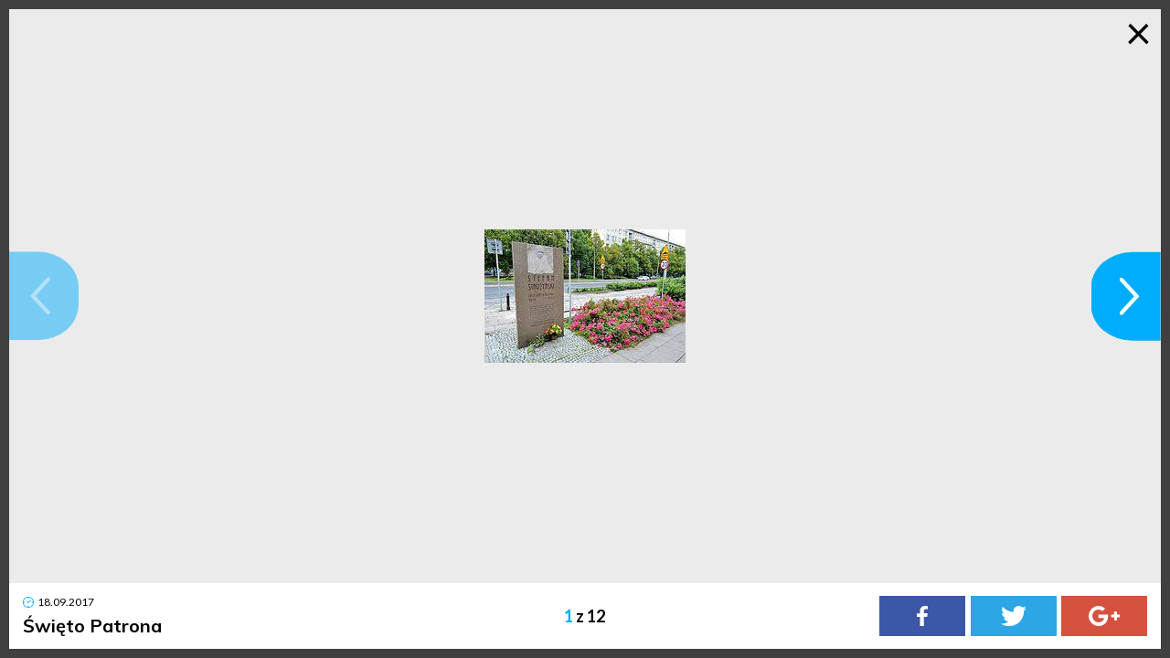

--- FILE ---
content_type: text/html
request_url: https://www.sp46.waw.pl/galerie/2017-2018/swieto-patrona/
body_size: 1547
content:
<!DOCTYPE html>
<html lang="pl" class="nojs">
<head>
			<meta charset="UTF-8">
		<meta name="viewport" content="width=device-width, initial-scale=1.0">
		<title>Święto Patrona - Galerie - Szkoła Podstawowa nr 46 im. Stefana Starzyńskiego</title>
		<meta name="robots" content="INDEX,FALLOW">
		<meta name="copyright" content="IT Solution">
		<base href="https://www.sp46.waw.pl/">
		<meta property="og:title" content="Święto Patrona - Galerie - Szkoła Podstawowa nr 46 im. Stefana Starzyńskiego">
		<meta property="og:type" content="website">
		<meta property="og:url" content="https://www.sp46.waw.pl/">
		<meta property="og:image" content="https://www.sp46.waw.pl/src/gfx/fb_logo.jpg?1">
		<meta property="og:description" content="">
		<link rel="canonical" href="https://www.sp46.waw.pl/galerie/2017-2018/swieto-patrona/">
		<link rel="stylesheet" href="https://fonts.googleapis.com/css?family=Lato:400,400i,700,700i|Muli:400,400i,700,700i&amp;subset=latin-ext">
		<link rel="stylesheet" href="./style.css?v=1616523838">
		<script>document.documentElement.classList.remove('no-js')</script>
		<link rel="apple-touch-icon" sizes="152x152" href="/apple-touch-icon.png">
		<link rel="icon" type="image/png" sizes="32x32" href="/favicon-32x32.png">
		<link rel="icon" type="image/png" sizes="16x16" href="/favicon-16x16.png">
		<link rel="manifest" href="/site.webmanifest">
		<link rel="mask-icon" href="/safari-pinned-tab.svg" color="#03affb">
		<meta name="msapplication-TileColor" content="#03affb">
		<meta name="theme-color" content="#03affb">
		<script async src="https://www.googletagmanager.com/gtag/js?id=UA-131190481-1"></script>
		<script>
			window.dataLayer = window.dataLayer || [];
			function gtag(){dataLayer.push(arguments);}
			gtag('js', new Date());
			gtag('config', 'UA-131190481-1');
		</script>
</head>
<body class="page--galeria">
		<section class="gallery-photo">
			<input class="gallery-photo__state" id="gallery-photo-state" type="checkbox" autocomplete="off">
			<figure class="gallery-photo__figure">
				<div class="gallery-photo__container swiper-container">
					<div class="gallery-photo__imgs swiper-wrapper">
						<img class="gallery-photo__img swiper-slide" src="/galeria/swieto-patrona/201920220004.jpg" data-hash="1" alt="">
						<img class="gallery-photo__img swiper-slide" src="/galeria/swieto-patrona/201920223177.jpg" data-hash="2" alt="">
						<img class="gallery-photo__img swiper-slide" src="/galeria/swieto-patrona/201920224941.jpg" data-hash="3" alt="">
						<img class="gallery-photo__img swiper-slide lazy-load" data-src="/galeria/swieto-patrona/201920226475.jpg" data-hash="4" alt="">
								<img class="gallery-photo__img swiper-slide lazy-load" data-src="/galeria/swieto-patrona/201920228271.jpg" data-hash="5" alt="">
								<img class="gallery-photo__img swiper-slide lazy-load" data-src="/galeria/swieto-patrona/201920229348.jpg" data-hash="6" alt="">
								<img class="gallery-photo__img swiper-slide lazy-load" data-src="/galeria/swieto-patrona/201920230196.jpg" data-hash="7" alt="">
								<img class="gallery-photo__img swiper-slide lazy-load" data-src="/galeria/swieto-patrona/201920230641.jpg" data-hash="8" alt="">
								<img class="gallery-photo__img swiper-slide lazy-load" data-src="/galeria/swieto-patrona/201920231123.jpg" data-hash="9" alt="">
								<img class="gallery-photo__img swiper-slide lazy-load" data-src="/galeria/swieto-patrona/201920231521.jpg" data-hash="10" alt="">
								<img class="gallery-photo__img swiper-slide lazy-load" data-src="/galeria/swieto-patrona/201920231951.jpg" data-hash="11" alt="">
								<img class="gallery-photo__img swiper-slide lazy-load" data-src="/galeria/swieto-patrona/201920232506.jpg" data-hash="12" alt="">
							</div>
					<label class="gallery-photo__mask" for="gallery-photo-state"></label>
				</div>
				<button class="gallery-photo__button gallery-photo__button--prev" aria-label="Poprzednie"></button>
				<button class="gallery-photo__button gallery-photo__button--next" aria-label="Następne"></button>
			</figure>
			
			<footer class="gallery-photo__footer">
				<div class="gallery-photo__col gallery-photo__col--left gallery-photo__info">
					<time class="gallery-photo__time" datetime="2017-09-18">18.09.2017</time>
					<h1 class="gallery-photo__title">Święto Patrona</h1>
				</div>
				
				<div class="gallery-photo__col gallery-photo__col--center">
					<div class="gallery-photo__pagination">
						<span class="gallery-photo__pagination-current">1</span> z <span class="gallery-photo__pagination-total">12</span>
					</div>
				</div>

								<nav class="gallery-photo__col gallery-photo__col--right gallery-photo__social">
					<a class="gallery-photo__social-button gallery-photo__social-button--facebook" href="https://www.facebook.com/sharer.php?u=https://www.sp46.waw.pl/galerie/2017-2018/swieto-patrona/" aria-label="Facebook"></a>
					<a class="gallery-photo__social-button gallery-photo__social-button--twitter" href="https://twitter.com/intent/tweet?text=https://www.sp46.waw.pl/galerie/2017-2018/swieto-patrona/" aria-label="Twitter"></a>
					<a class="gallery-photo__social-button gallery-photo__social-button--googleplus" href="https://plus.google.com/share?url=https://www.sp46.waw.pl/galerie/2017-2018/swieto-patrona/" aria-label="Google Plus"></a>
				</nav>
			</footer>

			<a class="gallery-photo__close" aria-label="Zamknij galerię" href="/galerie/2017-2018/">&times;</a>
		</section>
	<script src="/lib.js?v=1544132888"></script>
	<script src="/script.js?v=1616528991"></script>
</body>
</html>

--- FILE ---
content_type: text/css
request_url: https://www.sp46.waw.pl/style.css?v=1616523838
body_size: 13684
content:
/*! normalize.css v8.0.1 | MIT License | github.com/necolas/normalize.css */
html{line-height:1.15;-webkit-text-size-adjust:100%}body{margin:0}main{display:block}h1{font-size:2em;margin:.67em 0}hr{box-sizing:content-box;height:0;overflow:visible}pre{font-family:monospace,monospace;font-size:1em}a{background-color:transparent}abbr[title]{border-bottom:none;text-decoration:underline;text-decoration:underline dotted}b,strong{font-weight:bolder}code,kbd,samp{font-family:monospace,monospace;font-size:1em}small{font-size:80%}sub,sup{font-size:75%;line-height:0;position:relative;vertical-align:baseline}sub{bottom:-.25em}sup{top:-.5em}img{border-style:none}button,input,optgroup,select,textarea{font-family:inherit;font-size:100%;line-height:1.15;margin:0}button,input{overflow:visible}button,select{text-transform:none}[type=button],[type=reset],[type=submit],button{-webkit-appearance:button}[type=button]::-moz-focus-inner,[type=reset]::-moz-focus-inner,[type=submit]::-moz-focus-inner,button::-moz-focus-inner{border-style:none;padding:0}[type=button]:-moz-focusring,[type=reset]:-moz-focusring,[type=submit]:-moz-focusring,button:-moz-focusring{outline:1px dotted ButtonText}fieldset{padding:.35em .75em .625em}legend{box-sizing:border-box;color:inherit;display:table;max-width:100%;padding:0;white-space:normal}progress{vertical-align:baseline}textarea{overflow:auto}[type=checkbox],[type=radio]{box-sizing:border-box;padding:0}[type=number]::-webkit-inner-spin-button,[type=number]::-webkit-outer-spin-button{height:auto}[type=search]{-webkit-appearance:textfield;outline-offset:-2px}[type=search]::-webkit-search-decoration{-webkit-appearance:none}::-webkit-file-upload-button{-webkit-appearance:button;font:inherit}details{display:block}summary{display:list-item}[hidden],template{display:none}

/**
 * Swiper 4.4.2
 * Most modern mobile touch slider and framework with hardware accelerated transitions
 * http://www.idangero.us/swiper/
 *
 * Copyright 2014-2018 Vladimir Kharlampidi
 *
 * Released under the MIT License
 *
 * Released on: November 1, 2018
 */
.swiper-container{margin:0 auto;position:relative;overflow:hidden;list-style:none;padding:0;z-index:1}.swiper-container-no-flexbox .swiper-slide{float:left}.swiper-container-vertical>.swiper-wrapper{-webkit-box-orient:vertical;-webkit-box-direction:normal;-webkit-flex-direction:column;-ms-flex-direction:column;flex-direction:column}.swiper-wrapper{position:relative;width:100%;height:100%;z-index:1;display:-webkit-box;display:-webkit-flex;display:-ms-flexbox;display:flex;-webkit-transition-property:-webkit-transform;transition-property:-webkit-transform;-o-transition-property:transform;transition-property:transform;transition-property:transform,-webkit-transform;-webkit-box-sizing:content-box;box-sizing:content-box}.swiper-container-android .swiper-slide,.swiper-wrapper{-webkit-transform:translate3d(0,0,0);transform:translate3d(0,0,0)}.swiper-container-multirow>.swiper-wrapper{-webkit-flex-wrap:wrap;-ms-flex-wrap:wrap;flex-wrap:wrap}.swiper-container-free-mode>.swiper-wrapper{-webkit-transition-timing-function:ease-out;-o-transition-timing-function:ease-out;transition-timing-function:ease-out;margin:0 auto}.swiper-slide{-webkit-flex-shrink:0;-ms-flex-negative:0;flex-shrink:0;width:100%;height:100%;position:relative;-webkit-transition-property:-webkit-transform;transition-property:-webkit-transform;-o-transition-property:transform;transition-property:transform;transition-property:transform,-webkit-transform}.swiper-slide-invisible-blank{visibility:hidden}.swiper-container-autoheight,.swiper-container-autoheight .swiper-slide{height:auto}.swiper-container-autoheight .swiper-wrapper{-webkit-box-align:start;-webkit-align-items:flex-start;-ms-flex-align:start;align-items:flex-start;-webkit-transition-property:height,-webkit-transform;transition-property:height,-webkit-transform;-o-transition-property:transform,height;transition-property:transform,height;transition-property:transform,height,-webkit-transform}.swiper-container-3d{-webkit-perspective:1200px;perspective:1200px}.swiper-container-3d .swiper-cube-shadow,.swiper-container-3d .swiper-slide,.swiper-container-3d .swiper-slide-shadow-bottom,.swiper-container-3d .swiper-slide-shadow-left,.swiper-container-3d .swiper-slide-shadow-right,.swiper-container-3d .swiper-slide-shadow-top,.swiper-container-3d .swiper-wrapper{-webkit-transform-style:preserve-3d;transform-style:preserve-3d}.swiper-container-3d .swiper-slide-shadow-bottom,.swiper-container-3d .swiper-slide-shadow-left,.swiper-container-3d .swiper-slide-shadow-right,.swiper-container-3d .swiper-slide-shadow-top{position:absolute;left:0;top:0;width:100%;height:100%;pointer-events:none;z-index:10}.swiper-container-3d .swiper-slide-shadow-left{background-image:-webkit-gradient(linear,right top,left top,from(rgba(0,0,0,.5)),to(rgba(0,0,0,0)));background-image:-webkit-linear-gradient(right,rgba(0,0,0,.5),rgba(0,0,0,0));background-image:-o-linear-gradient(right,rgba(0,0,0,.5),rgba(0,0,0,0));background-image:linear-gradient(to left,rgba(0,0,0,.5),rgba(0,0,0,0))}.swiper-container-3d .swiper-slide-shadow-right{background-image:-webkit-gradient(linear,left top,right top,from(rgba(0,0,0,.5)),to(rgba(0,0,0,0)));background-image:-webkit-linear-gradient(left,rgba(0,0,0,.5),rgba(0,0,0,0));background-image:-o-linear-gradient(left,rgba(0,0,0,.5),rgba(0,0,0,0));background-image:linear-gradient(to right,rgba(0,0,0,.5),rgba(0,0,0,0))}.swiper-container-3d .swiper-slide-shadow-top{background-image:-webkit-gradient(linear,left bottom,left top,from(rgba(0,0,0,.5)),to(rgba(0,0,0,0)));background-image:-webkit-linear-gradient(bottom,rgba(0,0,0,.5),rgba(0,0,0,0));background-image:-o-linear-gradient(bottom,rgba(0,0,0,.5),rgba(0,0,0,0));background-image:linear-gradient(to top,rgba(0,0,0,.5),rgba(0,0,0,0))}.swiper-container-3d .swiper-slide-shadow-bottom{background-image:-webkit-gradient(linear,left top,left bottom,from(rgba(0,0,0,.5)),to(rgba(0,0,0,0)));background-image:-webkit-linear-gradient(top,rgba(0,0,0,.5),rgba(0,0,0,0));background-image:-o-linear-gradient(top,rgba(0,0,0,.5),rgba(0,0,0,0));background-image:linear-gradient(to bottom,rgba(0,0,0,.5),rgba(0,0,0,0))}.swiper-container-wp8-horizontal,.swiper-container-wp8-horizontal>.swiper-wrapper{-ms-touch-action:pan-y;touch-action:pan-y}.swiper-container-wp8-vertical,.swiper-container-wp8-vertical>.swiper-wrapper{-ms-touch-action:pan-x;touch-action:pan-x}.swiper-button-next,.swiper-button-prev{position:absolute;top:50%;width:27px;height:44px;margin-top:-22px;z-index:10;cursor:pointer;background-size:27px 44px;background-position:center;background-repeat:no-repeat}.swiper-button-next.swiper-button-disabled,.swiper-button-prev.swiper-button-disabled{opacity:.35;cursor:auto;pointer-events:none}.swiper-button-prev,.swiper-container-rtl .swiper-button-next{background-image:url("data:image/svg+xml;charset=utf-8,%3Csvg%20xmlns%3D'http%3A%2F%2Fwww.w3.org%2F2000%2Fsvg'%20viewBox%3D'0%200%2027%2044'%3E%3Cpath%20d%3D'M0%2C22L22%2C0l2.1%2C2.1L4.2%2C22l19.9%2C19.9L22%2C44L0%2C22L0%2C22L0%2C22z'%20fill%3D'%23007aff'%2F%3E%3C%2Fsvg%3E");left:10px;right:auto}.swiper-button-next,.swiper-container-rtl .swiper-button-prev{background-image:url("data:image/svg+xml;charset=utf-8,%3Csvg%20xmlns%3D'http%3A%2F%2Fwww.w3.org%2F2000%2Fsvg'%20viewBox%3D'0%200%2027%2044'%3E%3Cpath%20d%3D'M27%2C22L27%2C22L5%2C44l-2.1-2.1L22.8%2C22L2.9%2C2.1L5%2C0L27%2C22L27%2C22z'%20fill%3D'%23007aff'%2F%3E%3C%2Fsvg%3E");right:10px;left:auto}.swiper-button-prev.swiper-button-white,.swiper-container-rtl .swiper-button-next.swiper-button-white{background-image:url("data:image/svg+xml;charset=utf-8,%3Csvg%20xmlns%3D'http%3A%2F%2Fwww.w3.org%2F2000%2Fsvg'%20viewBox%3D'0%200%2027%2044'%3E%3Cpath%20d%3D'M0%2C22L22%2C0l2.1%2C2.1L4.2%2C22l19.9%2C19.9L22%2C44L0%2C22L0%2C22L0%2C22z'%20fill%3D'%23ffffff'%2F%3E%3C%2Fsvg%3E")}.swiper-button-next.swiper-button-white,.swiper-container-rtl .swiper-button-prev.swiper-button-white{background-image:url("data:image/svg+xml;charset=utf-8,%3Csvg%20xmlns%3D'http%3A%2F%2Fwww.w3.org%2F2000%2Fsvg'%20viewBox%3D'0%200%2027%2044'%3E%3Cpath%20d%3D'M27%2C22L27%2C22L5%2C44l-2.1-2.1L22.8%2C22L2.9%2C2.1L5%2C0L27%2C22L27%2C22z'%20fill%3D'%23ffffff'%2F%3E%3C%2Fsvg%3E")}.swiper-button-prev.swiper-button-black,.swiper-container-rtl .swiper-button-next.swiper-button-black{background-image:url("data:image/svg+xml;charset=utf-8,%3Csvg%20xmlns%3D'http%3A%2F%2Fwww.w3.org%2F2000%2Fsvg'%20viewBox%3D'0%200%2027%2044'%3E%3Cpath%20d%3D'M0%2C22L22%2C0l2.1%2C2.1L4.2%2C22l19.9%2C19.9L22%2C44L0%2C22L0%2C22L0%2C22z'%20fill%3D'%23000000'%2F%3E%3C%2Fsvg%3E")}.swiper-button-next.swiper-button-black,.swiper-container-rtl .swiper-button-prev.swiper-button-black{background-image:url("data:image/svg+xml;charset=utf-8,%3Csvg%20xmlns%3D'http%3A%2F%2Fwww.w3.org%2F2000%2Fsvg'%20viewBox%3D'0%200%2027%2044'%3E%3Cpath%20d%3D'M27%2C22L27%2C22L5%2C44l-2.1-2.1L22.8%2C22L2.9%2C2.1L5%2C0L27%2C22L27%2C22z'%20fill%3D'%23000000'%2F%3E%3C%2Fsvg%3E")}.swiper-button-lock{display:none}.swiper-pagination{position:absolute;text-align:center;-webkit-transition:.3s opacity;-o-transition:.3s opacity;transition:.3s opacity;-webkit-transform:translate3d(0,0,0);transform:translate3d(0,0,0);z-index:10}.swiper-pagination.swiper-pagination-hidden{opacity:0}.swiper-container-horizontal>.swiper-pagination-bullets,.swiper-pagination-custom,.swiper-pagination-fraction{bottom:10px;left:0;width:100%}.swiper-pagination-bullets-dynamic{overflow:hidden;font-size:0}.swiper-pagination-bullets-dynamic .swiper-pagination-bullet{-webkit-transform:scale(.33);-ms-transform:scale(.33);transform:scale(.33);position:relative}.swiper-pagination-bullets-dynamic .swiper-pagination-bullet-active{-webkit-transform:scale(1);-ms-transform:scale(1);transform:scale(1)}.swiper-pagination-bullets-dynamic .swiper-pagination-bullet-active-main{-webkit-transform:scale(1);-ms-transform:scale(1);transform:scale(1)}.swiper-pagination-bullets-dynamic .swiper-pagination-bullet-active-prev{-webkit-transform:scale(.66);-ms-transform:scale(.66);transform:scale(.66)}.swiper-pagination-bullets-dynamic .swiper-pagination-bullet-active-prev-prev{-webkit-transform:scale(.33);-ms-transform:scale(.33);transform:scale(.33)}.swiper-pagination-bullets-dynamic .swiper-pagination-bullet-active-next{-webkit-transform:scale(.66);-ms-transform:scale(.66);transform:scale(.66)}.swiper-pagination-bullets-dynamic .swiper-pagination-bullet-active-next-next{-webkit-transform:scale(.33);-ms-transform:scale(.33);transform:scale(.33)}.swiper-pagination-bullet{width:8px;height:8px;display:inline-block;border-radius:100%;background:#000;opacity:.2}button.swiper-pagination-bullet{border:none;margin:0;padding:0;-webkit-box-shadow:none;box-shadow:none;-webkit-appearance:none;-moz-appearance:none;appearance:none}.swiper-pagination-clickable .swiper-pagination-bullet{cursor:pointer}.swiper-pagination-bullet-active{opacity:1;background:#007aff}.swiper-container-vertical>.swiper-pagination-bullets{right:10px;top:50%;-webkit-transform:translate3d(0,-50%,0);transform:translate3d(0,-50%,0)}.swiper-container-vertical>.swiper-pagination-bullets .swiper-pagination-bullet{margin:6px 0;display:block}.swiper-container-vertical>.swiper-pagination-bullets.swiper-pagination-bullets-dynamic{top:50%;-webkit-transform:translateY(-50%);-ms-transform:translateY(-50%);transform:translateY(-50%);width:8px}.swiper-container-vertical>.swiper-pagination-bullets.swiper-pagination-bullets-dynamic .swiper-pagination-bullet{display:inline-block;-webkit-transition:.2s top,.2s -webkit-transform;transition:.2s top,.2s -webkit-transform;-o-transition:.2s transform,.2s top;transition:.2s transform,.2s top;transition:.2s transform,.2s top,.2s -webkit-transform}.swiper-container-horizontal>.swiper-pagination-bullets .swiper-pagination-bullet{margin:0 4px}.swiper-container-horizontal>.swiper-pagination-bullets.swiper-pagination-bullets-dynamic{left:50%;-webkit-transform:translateX(-50%);-ms-transform:translateX(-50%);transform:translateX(-50%);white-space:nowrap}.swiper-container-horizontal>.swiper-pagination-bullets.swiper-pagination-bullets-dynamic .swiper-pagination-bullet{-webkit-transition:.2s left,.2s -webkit-transform;transition:.2s left,.2s -webkit-transform;-o-transition:.2s transform,.2s left;transition:.2s transform,.2s left;transition:.2s transform,.2s left,.2s -webkit-transform}.swiper-container-horizontal.swiper-container-rtl>.swiper-pagination-bullets-dynamic .swiper-pagination-bullet{-webkit-transition:.2s right,.2s -webkit-transform;transition:.2s right,.2s -webkit-transform;-o-transition:.2s transform,.2s right;transition:.2s transform,.2s right;transition:.2s transform,.2s right,.2s -webkit-transform}.swiper-pagination-progressbar{background:rgba(0,0,0,.25);position:absolute}.swiper-pagination-progressbar .swiper-pagination-progressbar-fill{background:#007aff;position:absolute;left:0;top:0;width:100%;height:100%;-webkit-transform:scale(0);-ms-transform:scale(0);transform:scale(0);-webkit-transform-origin:left top;-ms-transform-origin:left top;transform-origin:left top}.swiper-container-rtl .swiper-pagination-progressbar .swiper-pagination-progressbar-fill{-webkit-transform-origin:right top;-ms-transform-origin:right top;transform-origin:right top}.swiper-container-horizontal>.swiper-pagination-progressbar,.swiper-container-vertical>.swiper-pagination-progressbar.swiper-pagination-progressbar-opposite{width:100%;height:4px;left:0;top:0}.swiper-container-horizontal>.swiper-pagination-progressbar.swiper-pagination-progressbar-opposite,.swiper-container-vertical>.swiper-pagination-progressbar{width:4px;height:100%;left:0;top:0}.swiper-pagination-white .swiper-pagination-bullet-active{background:#fff}.swiper-pagination-progressbar.swiper-pagination-white{background:rgba(255,255,255,.25)}.swiper-pagination-progressbar.swiper-pagination-white .swiper-pagination-progressbar-fill{background:#fff}.swiper-pagination-black .swiper-pagination-bullet-active{background:#000}.swiper-pagination-progressbar.swiper-pagination-black{background:rgba(0,0,0,.25)}.swiper-pagination-progressbar.swiper-pagination-black .swiper-pagination-progressbar-fill{background:#000}.swiper-pagination-lock{display:none}.swiper-scrollbar{border-radius:10px;position:relative;-ms-touch-action:none;background:rgba(0,0,0,.1)}.swiper-container-horizontal>.swiper-scrollbar{position:absolute;left:1%;bottom:3px;z-index:50;height:5px;width:98%}.swiper-container-vertical>.swiper-scrollbar{position:absolute;right:3px;top:1%;z-index:50;width:5px;height:98%}.swiper-scrollbar-drag{height:100%;width:100%;position:relative;background:rgba(0,0,0,.5);border-radius:10px;left:0;top:0}.swiper-scrollbar-cursor-drag{cursor:move}.swiper-scrollbar-lock{display:none}.swiper-zoom-container{width:100%;height:100%;display:-webkit-box;display:-webkit-flex;display:-ms-flexbox;display:flex;-webkit-box-pack:center;-webkit-justify-content:center;-ms-flex-pack:center;justify-content:center;-webkit-box-align:center;-webkit-align-items:center;-ms-flex-align:center;align-items:center;text-align:center}.swiper-zoom-container>canvas,.swiper-zoom-container>img,.swiper-zoom-container>svg{max-width:100%;max-height:100%;-o-object-fit:contain;object-fit:contain}.swiper-slide-zoomed{cursor:move}.swiper-lazy-preloader{width:42px;height:42px;position:absolute;left:50%;top:50%;margin-left:-21px;margin-top:-21px;z-index:10;-webkit-transform-origin:50%;-ms-transform-origin:50%;transform-origin:50%;-webkit-animation:swiper-preloader-spin 1s steps(12,end) infinite;animation:swiper-preloader-spin 1s steps(12,end) infinite}.swiper-lazy-preloader:after{display:block;content:'';width:100%;height:100%;background-image:url("data:image/svg+xml;charset=utf-8,%3Csvg%20viewBox%3D'0%200%20120%20120'%20xmlns%3D'http%3A%2F%2Fwww.w3.org%2F2000%2Fsvg'%20xmlns%3Axlink%3D'http%3A%2F%2Fwww.w3.org%2F1999%2Fxlink'%3E%3Cdefs%3E%3Cline%20id%3D'l'%20x1%3D'60'%20x2%3D'60'%20y1%3D'7'%20y2%3D'27'%20stroke%3D'%236c6c6c'%20stroke-width%3D'11'%20stroke-linecap%3D'round'%2F%3E%3C%2Fdefs%3E%3Cg%3E%3Cuse%20xlink%3Ahref%3D'%23l'%20opacity%3D'.27'%2F%3E%3Cuse%20xlink%3Ahref%3D'%23l'%20opacity%3D'.27'%20transform%3D'rotate(30%2060%2C60)'%2F%3E%3Cuse%20xlink%3Ahref%3D'%23l'%20opacity%3D'.27'%20transform%3D'rotate(60%2060%2C60)'%2F%3E%3Cuse%20xlink%3Ahref%3D'%23l'%20opacity%3D'.27'%20transform%3D'rotate(90%2060%2C60)'%2F%3E%3Cuse%20xlink%3Ahref%3D'%23l'%20opacity%3D'.27'%20transform%3D'rotate(120%2060%2C60)'%2F%3E%3Cuse%20xlink%3Ahref%3D'%23l'%20opacity%3D'.27'%20transform%3D'rotate(150%2060%2C60)'%2F%3E%3Cuse%20xlink%3Ahref%3D'%23l'%20opacity%3D'.37'%20transform%3D'rotate(180%2060%2C60)'%2F%3E%3Cuse%20xlink%3Ahref%3D'%23l'%20opacity%3D'.46'%20transform%3D'rotate(210%2060%2C60)'%2F%3E%3Cuse%20xlink%3Ahref%3D'%23l'%20opacity%3D'.56'%20transform%3D'rotate(240%2060%2C60)'%2F%3E%3Cuse%20xlink%3Ahref%3D'%23l'%20opacity%3D'.66'%20transform%3D'rotate(270%2060%2C60)'%2F%3E%3Cuse%20xlink%3Ahref%3D'%23l'%20opacity%3D'.75'%20transform%3D'rotate(300%2060%2C60)'%2F%3E%3Cuse%20xlink%3Ahref%3D'%23l'%20opacity%3D'.85'%20transform%3D'rotate(330%2060%2C60)'%2F%3E%3C%2Fg%3E%3C%2Fsvg%3E");background-position:50%;background-size:100%;background-repeat:no-repeat}.swiper-lazy-preloader-white:after{background-image:url("data:image/svg+xml;charset=utf-8,%3Csvg%20viewBox%3D'0%200%20120%20120'%20xmlns%3D'http%3A%2F%2Fwww.w3.org%2F2000%2Fsvg'%20xmlns%3Axlink%3D'http%3A%2F%2Fwww.w3.org%2F1999%2Fxlink'%3E%3Cdefs%3E%3Cline%20id%3D'l'%20x1%3D'60'%20x2%3D'60'%20y1%3D'7'%20y2%3D'27'%20stroke%3D'%23fff'%20stroke-width%3D'11'%20stroke-linecap%3D'round'%2F%3E%3C%2Fdefs%3E%3Cg%3E%3Cuse%20xlink%3Ahref%3D'%23l'%20opacity%3D'.27'%2F%3E%3Cuse%20xlink%3Ahref%3D'%23l'%20opacity%3D'.27'%20transform%3D'rotate(30%2060%2C60)'%2F%3E%3Cuse%20xlink%3Ahref%3D'%23l'%20opacity%3D'.27'%20transform%3D'rotate(60%2060%2C60)'%2F%3E%3Cuse%20xlink%3Ahref%3D'%23l'%20opacity%3D'.27'%20transform%3D'rotate(90%2060%2C60)'%2F%3E%3Cuse%20xlink%3Ahref%3D'%23l'%20opacity%3D'.27'%20transform%3D'rotate(120%2060%2C60)'%2F%3E%3Cuse%20xlink%3Ahref%3D'%23l'%20opacity%3D'.27'%20transform%3D'rotate(150%2060%2C60)'%2F%3E%3Cuse%20xlink%3Ahref%3D'%23l'%20opacity%3D'.37'%20transform%3D'rotate(180%2060%2C60)'%2F%3E%3Cuse%20xlink%3Ahref%3D'%23l'%20opacity%3D'.46'%20transform%3D'rotate(210%2060%2C60)'%2F%3E%3Cuse%20xlink%3Ahref%3D'%23l'%20opacity%3D'.56'%20transform%3D'rotate(240%2060%2C60)'%2F%3E%3Cuse%20xlink%3Ahref%3D'%23l'%20opacity%3D'.66'%20transform%3D'rotate(270%2060%2C60)'%2F%3E%3Cuse%20xlink%3Ahref%3D'%23l'%20opacity%3D'.75'%20transform%3D'rotate(300%2060%2C60)'%2F%3E%3Cuse%20xlink%3Ahref%3D'%23l'%20opacity%3D'.85'%20transform%3D'rotate(330%2060%2C60)'%2F%3E%3C%2Fg%3E%3C%2Fsvg%3E")}@-webkit-keyframes swiper-preloader-spin{100%{-webkit-transform:rotate(360deg);transform:rotate(360deg)}}@keyframes swiper-preloader-spin{100%{-webkit-transform:rotate(360deg);transform:rotate(360deg)}}.swiper-container .swiper-notification{position:absolute;left:0;top:0;pointer-events:none;opacity:0;z-index:-1000}.swiper-container-fade.swiper-container-free-mode .swiper-slide{-webkit-transition-timing-function:ease-out;-o-transition-timing-function:ease-out;transition-timing-function:ease-out}.swiper-container-fade .swiper-slide{pointer-events:none;-webkit-transition-property:opacity;-o-transition-property:opacity;transition-property:opacity}.swiper-container-fade .swiper-slide .swiper-slide{pointer-events:none}.swiper-container-fade .swiper-slide-active,.swiper-container-fade .swiper-slide-active .swiper-slide-active{pointer-events:auto}.swiper-container-cube{overflow:visible}.swiper-container-cube .swiper-slide{pointer-events:none;-webkit-backface-visibility:hidden;backface-visibility:hidden;z-index:1;visibility:hidden;-webkit-transform-origin:0 0;-ms-transform-origin:0 0;transform-origin:0 0;width:100%;height:100%}.swiper-container-cube .swiper-slide .swiper-slide{pointer-events:none}.swiper-container-cube.swiper-container-rtl .swiper-slide{-webkit-transform-origin:100% 0;-ms-transform-origin:100% 0;transform-origin:100% 0}.swiper-container-cube .swiper-slide-active,.swiper-container-cube .swiper-slide-active .swiper-slide-active{pointer-events:auto}.swiper-container-cube .swiper-slide-active,.swiper-container-cube .swiper-slide-next,.swiper-container-cube .swiper-slide-next+.swiper-slide,.swiper-container-cube .swiper-slide-prev{pointer-events:auto;visibility:visible}.swiper-container-cube .swiper-slide-shadow-bottom,.swiper-container-cube .swiper-slide-shadow-left,.swiper-container-cube .swiper-slide-shadow-right,.swiper-container-cube .swiper-slide-shadow-top{z-index:0;-webkit-backface-visibility:hidden;backface-visibility:hidden}.swiper-container-cube .swiper-cube-shadow{position:absolute;left:0;bottom:0;width:100%;height:100%;background:#000;opacity:.6;-webkit-filter:blur(50px);filter:blur(50px);z-index:0}.swiper-container-flip{overflow:visible}.swiper-container-flip .swiper-slide{pointer-events:none;-webkit-backface-visibility:hidden;backface-visibility:hidden;z-index:1}.swiper-container-flip .swiper-slide .swiper-slide{pointer-events:none}.swiper-container-flip .swiper-slide-active,.swiper-container-flip .swiper-slide-active .swiper-slide-active{pointer-events:auto}.swiper-container-flip .swiper-slide-shadow-bottom,.swiper-container-flip .swiper-slide-shadow-left,.swiper-container-flip .swiper-slide-shadow-right,.swiper-container-flip .swiper-slide-shadow-top{z-index:0;-webkit-backface-visibility:hidden;backface-visibility:hidden}.swiper-container-coverflow .swiper-wrapper{-ms-perspective:1200px}

@keyframes rotate { to { transform: rotate(360deg); } }

a { -webkit-user-modify: read-only; }
* { -webkit-tap-highlight-color: rgba(4, 174, 252, .25); }
::-moz-selection { background: #04aefc; color: #fff; }
::selection { background: #04aefc; color: #fff; }

*,
*:before,
*:after {
  box-sizing: border-box;
}

.js-focus-visible *:focus:not(.focus-visible) {
	outline: none;
}
.js-focus-visible .focus-visible {
	outline: 3px solid gold;
}
.focus-visible:target {
	outline: 3px solid gold;
}

.left{float:left;}
.right{float:right;}
.clear{clear:both;}

.tjustify{text-align:justify;}
.tcenter{text-align:center;}
.tright{text-align:right;}
.tleft{text-align:left;}

.sr-only {
  position: absolute;
  width: 1px;
  height: 1px;
  padding: 0;
  margin: -1px;
  overflow: hidden;
  clip: rect(0,0,0,0);
  border: 0;
}

html,
body {
  margin: 0;
  padding: 0;
  height: 100%;
}

html {
  font-size: 10px;
  position: relative;
}

body {
  font-family: 'Lato', sans-serif;
  font-size: 1.6rem;
  line-height: 1.2;
  color: #000;
  background: #fff;
  overflow-y: scroll;
  cursor: default;
}

h1, h2, h3, h4, h5 {
	font-family: 'Century Gothic', CenturyGothic, Muli, AppleGothic, sans-serif;
}

a {
	text-decoration: none;
	color: #04aefc;
}

.inside {
  position: relative;
  max-width: 1650px;
  height: 100%;
  margin: 0 auto;
	padding: 0 20px;
}
.inside:after {
	content: '';
	display: table;
	clear: both;
}

.clearfix:after {
	content: '';
	display: table;
	clear: both;
}


.lazy-load {
	opacity: 0;
	transition: opacity .2s;
}
.lazy-loaded { opacity: 1; }


/* sticky */
.sticky {
	transition: transform .2s cubic-bezier(.4, 0, .6, 1);
}
.sticky:after,
.sticky:before {
	content: '';
	display: table;
	clear: both;
}
.sticky.is--sticky-bottom-start,
.sticky.is--sticky-top-start {
	position: fixed;
	transform: translateZ(0);
	transition: transform .2s cubic-bezier(.4, 0, .6, 1);
}
.sticky.is--sticky-bottom-end,
.sticky.is--sticky-top-end {
	position: absolute;
	bottom: 0
}
.sticky.is--sticky-top-start {
	transition: transform .15s cubic-bezier(.4, 0, .2, 1);
	top: 0;
}
.sticky.is--sticky-top-end {
	top: auto !important;
	transform: translateZ(0) !important;
}
.sticky.is--sticky-bottom-start {
	top: auto;
	bottom: 0;
}

.sticky--aside.is--sticky-top-start,
.sticky--aside.is--sticky-bottom-start {
	width: 356px;
}


/* overflow-menu */
@keyframes context {
	75% { transform: scaleX(1); }
	to { transform: scaleY(1); }
}

.overflow-menu { pointer-events: none; }
.overflow-menu__state { display: none; }
.overflow-menu__box {
	visibility: hidden;
	position: absolute;
	top: 50%;
	right: 0;
	z-index: 11;
	margin: 20px 0 0;
	padding: 7.5px 0;
	overflow: hidden;
	text-align: right;
	background: #ebf5f9;
	transform: scale(0);
	transform-origin: top right;
	pointer-events: auto;
}
.overflow-menu__state:checked~.overflow-menu__box {
	visibility: visible;
	animation: context .14s 1 forwards;
}
.overflow-menu__box .nav__item {
	opacity: 0;
	transition: opacity .25s;
}
.overflow-menu__box .nav__item:nth-of-type(n+1) { transition-delay: .05s; }
.overflow-menu__box .nav__item:nth-of-type(n+2) { transition-delay: .1s; }
.overflow-menu__box .nav__item:nth-of-type(n+3) { transition-delay: .15s; }
.overflow-menu__box .nav__item:nth-of-type(n+4) { transition-delay: .2s; }
.overflow-menu__box .nav__item:nth-of-type(n+5) { transition-delay: .25s; }
.overflow-menu__box .nav__item:nth-of-type(n+6) { transition-delay: .3s; }
.overflow-menu__box .nav__item:nth-of-type(n+7) { transition-delay: .35s; }
.overflow-menu__box .nav__item:nth-of-type(n+8) { transition-delay: .4s; }
.overflow-menu__box .nav__item:nth-of-type(n+9) { transition-delay: .45s; }
.overflow-menu__box .nav__item.is--active { text-decoration: underline; }
.overflow-menu__state:checked ~ .overflow-menu__box .nav__item { opacity: 1; }
.overflow-menu .nav__item { pointer-events: auto; }
.overflow-menu__button {
	position: relative;
	display: none;
	flex: 1 0 30px;
	width: 30px;
	height: 30px;
	overflow: hidden;
	white-space: nowrap;
	text-indent: 100%;
	pointer-events: auto;
}
.overflow-menu__button:after {
	content: '';
	display: block;
	width: 3px;
	height: 3px;
	border-radius: 3px;
	background: #000;
	box-shadow: 0 4px 0 #000, 0 -4px 0 #000;
	position: absolute;
	top: 50%; left: 50%;
	margin: -1px;
}


.state-input { display: none; outline: none !important; }

/* header */
.header { }
.header:after {
	content: '';
	display: table;
	clear: both;
}
.header__top {
	height: 84px;
	background: url(src/gfx/bg.jpg) center top #36383c;
}
.header__top:after {
	content: '';
	display: table;
	clear: both;
}
.header__hamburger { display: none; }


/* logo */
.logo {
	float: left;
	margin: 6px 0 0;
	padding: 0;
	position: relative;
	z-index: 1;
}
.logo__link {
	display: block;
	color: #fff;
}
.logo__img {
	position: absolute;
	top: -6px; left: -10px;
	float: left;
	width: 158px;
	height: 158px;
}
.logo__txt {
	display: inline-block;
	margin: 12px 15px 12px 150px;
}
.logo__line {
	display: block;
	font-size: 2.6rem;
	font-weight: bold;
	line-height: 1;
	text-transform: uppercase;
	white-space: nowrap;
}
.logo__line--second {
	font-size: 2rem;
	font-weight: normal;
	text-transform: none;
}


/* nav */
.nav {}
.nav__items {
	margin: 0;
	padding: 0;
	list-style: none;
	font-size: 0;
}
.nav__item {
	display: inline-block;
	font-size: 1.6rem;
}
.nav__link {
	display: block;
	outline-offset: -3px;
}

.nav--sub {
	position: absolute;
	top: -84px; right: 0;
}
.nav--sub .nav__items {
	float: right;
	margin: 24px 20px 0 0;
}
.nav--sub .nav__item {
	margin-left: 16px;
	vertical-align: top;
}
.nav--sub .nav__link {
	position: relative;
	width: 36px; height: 36px;
	overflow: hidden;
	white-space: nowrap;
	text-indent: 100%;
	border-radius: 50%;
	outline: none;
}
.nav--sub .nav__link.focus-visible { box-shadow: 0 0 0 4px gold; }
.nav--sub .nav__link:before {
	content: '';
	position: absolute;
	top: 0; left: 0;
	width: 100%; height: 100%;
	background: none no-repeat center;
	background-size: cover;
}
.nav--sub .nav__item--pasch { position: relative; }
.nav--sub .nav__item--pasch .nav__link {
	width: 92px;
	height: 60px;
	border-radius: 0;
	position: absolute;
	top: -12px;
	right: -160px;
	z-index: 1;
}
#state_search:checked ~ .header .nav--sub .nav__item--pasch .nav__link { display: none; }
.nav--sub .nav__item--pasch .nav__link:before { background-image: url(src/gfx/pasch.png); }
.nav--sub .nav__item--search .nav__link { background: #00adfc; }
.nav--sub .nav__item--search .nav__link:before { background-image: url(src/gfx/ico_search.png); }
.nav--sub .nav__item--wcag .nav__link { background: #ffc50c; }
.nav--sub .nav__item--wcag .nav__link:before { background-image: url(src/gfx/ico_wcag.png); }
.nav--sub .nav__item--emblem .nav__link { }
.nav--sub .nav__item--emblem .nav__link:before { background-image: url(src/gfx/ico_emblem.png); }
.nav--sub .nav__item--contact .nav__link { float: left; background: #fff; }
.nav--sub .nav__item--contact .nav__link:before { background-image: url(src/gfx/ico_contact.png); }
.nav--sub .nav__item--contact .nav__phone {
	position: relative;
	float: left;
	width: 230px; height: 34px;
	margin-left: 26px;
	font-size: 3rem;
	color: transparent;
}
.nav--sub .nav__item--contact .nav__phone:before {
	content: '';
	position: absolute;
	top: 0; left: 0;
	width: 100%; height: 100%;
	background: url(src/gfx/phone_number.png) no-repeat center;
	background-size: cover;
}

.nav--main {
	display: block;
	margin: 0 5.8%;
	height: 100%;
}
.nav--main .nav__items {
	display: table;
	float: right;
	width: 100%;
	max-width: 1350px;
	height: 100%;
	margin: 0 auto 16px;
}
.nav--main .nav__item {
	display: table-cell;
	width: 185px;
	position: relative;
	white-space: nowrap;
}
.nav--main .nav__item:nth-child(7n+1) { color: #03affb; }
.nav--main .nav__item:nth-child(7n+2) { color: #ea3d75; }
.nav--main .nav__item:nth-child(7n+3) { color: #5ac915; }
.nav--main .nav__item:nth-child(7n+4) { color: #efd20a; }
.nav--main .nav__item:nth-child(7n+5) { color: #06c292; }
.nav--main .nav__item:nth-child(7n+6) { color: #f08e05; }
.nav--main .nav__item:nth-child(7n+7) { color: #9d5bbd; }

.nav--main .nav__item:nth-child(3n+1):before { mask-image: url(src/gfx/mask2.png); -webkit-mask-image: url(src/gfx/mask2.png); }
.nav--main .nav__item:nth-child(3n+2):before { mask-image: url(src/gfx/mask3.png); -webkit-mask-image: url(src/gfx/mask3.png); }
.nav--main .nav__item:nth-child(3n+3):before { mask-image: url(src/gfx/mask1.png); -webkit-mask-image: url(src/gfx/mask1.png); }

.nav--main .nav__item:before {
	content: '';
	position: absolute;
	top: -10px; left: 1px; right: 0;
	height: 20px;
	background: currentColor;
	mask: none no-repeat center;
	-webkit-mask: none no-repeat center;
}
/* ie hack */
@media screen and (-ms-high-contrast: active), (-ms-high-contrast: none) {
	.nav--main .nav__item:before {
		top: 0; height: 10px;
	}
}
.nav--main .nav__item.is--active .nav__link,
.nav--main .nav__item:hover .nav__link {
	color: inherit;
}
.nav--main .nav__link {
	width: 100%;
	vertical-align: middle;
	font-family: 'Century Gothic', CenturyGothic, Muli, AppleGothic, sans-serif;
	font-size: 1.6rem;
	font-weight: bold;
	text-align: center;
	line-height: 64px;
	padding-top: 16px;
	position: relative;
	z-index: 1;
	color: #545454;
}

.nav--section {
	position: relative;
	display: flex;
	align-items: center;
	text-align: right;
}
.nav--section .nav__items {
	flex: 0 1 100%;
	width: 100%;
	height: 50px;
	overflow: hidden;
}
.nav--section .nav__item {
	max-width: 100%;
}
.nav--section .nav__link {
	display: block;
	position: relative;
	max-width: 200px;
	padding: 17px 15px 17px;
	font-size: 1.3rem;
	line-height: 1.6rem;
	color: #262626;
	text-overflow: ellipsis;
	white-space: nowrap;
	overflow: hidden;
}
.nav--section .nav__item.is--active .nav__link:after,
.nav--section .nav__link:hover:after {
	content: '';
	position: absolute;
	left: 15px; right: 15px;
	bottom: 0;
	height: 2px;
	background: currentColor;
}
.nav--section .nav__items .nav__item:nth-child(7n+1) .nav__link:after { background: #03affb; }
.nav--section .nav__items .nav__item:nth-child(7n+2) .nav__link:after { background: #ea3d75; }
.nav--section .nav__items .nav__item:nth-child(7n+3) .nav__link:after { background: #5ac915; }
.nav--section .nav__items .nav__item:nth-child(7n+4) .nav__link:after { background: #efd20a; }
.nav--section .nav__items .nav__item:nth-child(7n+5) .nav__link:after { background: #06c292; }
.nav--section .nav__items .nav__item:nth-child(7n+6) .nav__link:after { background: #f08e05; }
.nav--section .nav__items .nav__item:nth-child(7n+7) .nav__link:after { background: #9d5bbd; }

.nav--section .overflow-menu__box .nav__item {
	display: block;
	margin-left: 0;
	margin-right: 0;
}
.nav--section .overflow-menu__box .nav__link { white-space: normal; }
.nav--section .overflow-menu__box .nav__link:after { display: none; }
.nav--section .overflow-menu__button {
	flex: 1 0 30px;
	margin: -2px 0 0 0;
}
.nav--section .overflow-menu__box .nav__link {
	padding: 7.5px 15px;
	font-size: 1.3rem;
	font-weight: 400;
	line-height: 1.23;
	text-align: right;
}
.nav--section .overflow-menu__box .nav__link:hover { text-decoration: underline; }
/* @media (max-width: 440px) {
	.nav--section .nav__items .nav__item { margin-top: 50px; }
} */

.nav--a11y { position: relative; top: 84px; }
.nav--a11y .nav__link {
	width: 0; height: 0;
	overflow: hidden;
	position: absolute;
	top: 100%;
	left: 0;
	z-index: 100;
	margin: 3px;
	text-align: center;
	background: gold;
	color: #000;
	font-size: 14px;
	line-height: 36px;
	font-weight: bold;
}
.nav--a11y .nav__link:focus {
	width: auto; height: auto;
	padding: 0 30px;
}

/* search-form */
.search-form {
	visibility: hidden;
	float: left;
	position: relative;
	margin: -2px -36px 0 0;
	padding: 2px 0;
	padding-right: 54px;
	border-radius: 20px;
	background: #fff;
	overflow: hidden;
}
.search-form__input {
	position: relative;
	z-index: 2;
	width: 190px;
	height: 36px;
	padding: 0 28px 0 10px;
	font-family: 'Century Gothic', CenturyGothic, Muli, AppleGothic, sans-serif;
	font-weight: bold;
	font-size: 1.4rem;
	line-height: 36px;
	border: 0;
}
.search-form__input.focus-visible { outline: none; }
.search-form__button {
	position: absolute !important;
	top: 2px; right: 36px;
	z-index: 2;
	width: 36px; height: 36px;
	padding: 0; margin: 0;
	border: 0;
	background: 0 0;
	text-indent: 100%;
	overflow: hidden;
	white-space: nowrap;
	transform: translate(36px, 0) rotate(360deg);
	transition: transform 1s;
}
.search-form__button.focus-visible { background-color: gold !important; outline: none; box-shadow: none !important; }
.search-form__label { }
#state_search:checked ~ .header .search-form { visibility: visible; }
#state_search:checked ~ .header .search-form__label { background: #fff; }
#state_search:checked ~ .header .search-form__label:before { display: none; }
#state_search:checked ~ .header .search-form__label:after {
	content: '\00d7 ';
	position: absolute;
	top: 0; left: 0;
	width: 36px;
	font-size: 2.4rem;
	font-weight: bold;
	color: #36383c;
	line-height: 32px;
	text-align: center;
	text-indent: 0;
}
#state_search:checked ~ .header .search-form__button { transform: none; }


/* main */
/* .main { display: inline-block; width: 100%; } */


/* section */
.section { margin: 30px 0; }
.section__header {
	display: flex;
	margin: 15px 0 20px;
	border-bottom: 1px solid #e5e5e5;
}
.section__title {
	position: relative;
	margin: 0 30px -1px 0;
	padding: 15px 1px;
	font-size: 2.4rem;
	line-height: 2.1rem;
	white-space: nowrap;
}
.section__title:after {
	content: '';
	position: absolute;
	bottom: 0; left: 0;
	width: 8px; height: 2px;
	background: #000;
}
.section__nav {
	flex: 0 1 100%;
	margin-top: 1px;
	margin-bottom: -1px;
}
.section__content {
	line-height: 1.5;
}

.user_cont {
	word-break: break-word;
	word-wrap: break-word;
	overflow: auto;
}
.user_cont h2 { font-size: 1.3em; }
.user_cont h3 { font-size: 1.15em; }
.user_cont blockquote {
	margin: 25px 0 25px 60px;
	position: relative;
	font-style: italic;
}
.user_cont blockquote:before {
	content: '”';
	position: absolute;
	top: 0; left: 0;
	margin: -10px 0 0 -40px;
	font-size: 40px;
	font-weight: bold;
	font-style: normal;
	line-height: 1;
	opacity: .5;
}
.user_cont img,
.user_cont iframe { max-width: 100%; height: auto; }

.sitemap {}
.sitemap__item { float: left; clear: both; margin: .5em 0; }
.sitemap__item--1 { margin-left: 1.5em; }
.sitemap__item--2 { margin-left: 3em; }

/* cols */
.col__wrap {
	display: flex;
	height: 100%;
}
.col__main {
	flex: 0 1 100%;
	width: 100%;
	max-width: 100%;
	max-width: calc(100% - 420px);
}
.col__full {
	margin: 0 420px 0 0;
}
.col__aside { }
.col__aside--left {
	float: left;
	width: 356px;
	flex: 0 0 356px;
}
.col__aside--right {
	flex: 1 0 356px;
	margin: -30px 0 0 64px;
}
.col__full + .col__wrap .col__aside--right {
	margin-top: -403px;
}
.col__content {
	flex: 0 0 100%;
	max-width: calc(100% - 420px);
	margin-left: 64px;
}
@media (min-width: 1155px) {
	.col__main {
		background: url(src/gfx/separator.png) no-repeat center top;
		background-size: contain;
	}
	.col__full + .col__wrap .col__main { background: 0 0; }
}

/* banner */
.banner {
	position: relative;
	height: 373px;
}
.banner:before {
	content: '';
	position: absolute;
	left: 3.7%; bottom: 10%;
	z-index: 10;
	width: 31.7%;
	padding-top: 10.43%;
	background: url(src/gfx/banner_hello.png) no-repeat center;
	background-size: contain;
	pointer-events: none;
}
.banner:after {
	content: '';
	position: absolute;
	right: -30px; bottom: 0;
	z-index: 10;
	width: 1000px; height: 400px;
	max-width: 100%;
	max-width: calc(100% + 30px);
	background: url(src/gfx/banner_child.png) no-repeat right bottom;
	background-size: auto 100%;
	pointer-events: none;
	border-bottom-left-radius: 14px;
}
.banner__container {
	height: 100%;
	overflow: hidden;
	border-radius: 14px;
}
.banner__images {
	position: relative;
	width: 100%; height: 100%;
}
.banner__figure {
	margin: 0;
}
.banner__img {
	position: absolute;
	top: 0; left: 0;
	width: 100%; height: 100%;
	object-fit: cover;
}


/* calendar */
.calendar {
	height: 373px;
	border: 40px solid transparent;
	-webkit-border-image: url(src/gfx/calendar_border.png) 40 stretch;
	-o-border-image: url(src/gfx/calendar_border.png) 40 stretch;
	border-image: url(src/gfx/calendar_border.png) 40 stretch;
	font-family: 'Century Gothic', CenturyGothic, Muli, AppleGothic, sans-serif;
	font-size: 1.5rem;
	text-transform: uppercase;
	text-align: center;
}
.calendar__inner {
	margin: -20px;
}
.calendar__table { width: 100%; position: relative; }
.calendar__table td, 
.calendar__table th{ padding: 0; }
.calendar__head { height: 48px; }
.calendar__header {}
.calendar__arrow {
	display: block;
	font-family: cursive;
	font-weight: bold;
	font-size: 2rem;
	color: #333;
	line-height: 48px;
}
.calendar__arrow--prev {}
.calendar__arrow--next {}
.calendar__month {
	font-weight: bold;
	line-height: 48px;
}
.calendar__body {
	font-size: 1.3rem;
	color: #333;
}
.calendar__days .calendar__day {
	font-weight: normal;
	height: 30px;
}
.calendar__wrap {
	height: 240px;
	padding: 0;
	vertical-align: top;
}
.calendar__outter {
	position: relative;
}
.calendar__out {
	float: left;
	width: 100%; height: 100%;
	overflow: hidden;
}
.calendar__in { width: 200%; height: 100%; }
.calendar__in table { float: left; width: 50%; }
.calendar__row {}
.calendar__day { width: 14.2857%; height: 40px; }
.calendar__day a {
	display: block;
	line-height: 40px;
	color: inherit;
}
.calendar__day a:hover {
	background: -moz-linear-gradient(-45deg, rgba(255,255,255,0) 0%, rgba(255,255,255,0.5) 100%);
	background: -webkit-linear-gradient(-45deg, rgba(255,255,255,0) 0%,rgba(255,255,255,0.5) 100%);
	background: linear-gradient(135deg, rgba(255,255,255,0) 0%,rgba(255,255,255,0.5) 100%);
}
.calendar__day a.focus-visible {
	background: gold; color: #000;
}
.calendar__day:nth-child(6) { color: #999; }
.calendar__day:nth-child(7) { color: #e00; }
.calendar__day.is--event {
	font-size: 1.4rem;
	font-weight: bold;
	color: #fff;
	background: #03affb;
	mask: none no-repeat space center / contain;
	-webkit-mask: none no-repeat space center / contain;
}
.calendar__row:nth-child(3n+1) .calendar__day.is--event:nth-child(3n+1),
.calendar__row:nth-child(3n+2) .calendar__day.is--event:nth-child(3n+2),
.calendar__row:nth-child(3n+3) .calendar__day.is--event:nth-child(3n+3) {
	mask-image: url(src/gfx/calendar_dot1.png); -webkit-mask-image: url(src/gfx/calendar_dot1.png);
}
.calendar__row:nth-child(3n+1) .calendar__day.is--event:nth-child(3n+2),
.calendar__row:nth-child(3n+2) .calendar__day.is--event:nth-child(3n+3),
.calendar__row:nth-child(3n+3) .calendar__day.is--event:nth-child(3n+1) {
	mask-image: url(src/gfx/calendar_dot2.png); -webkit-mask-image: url(src/gfx/calendar_dot2.png);
}
.calendar__row:nth-child(3n+1) .calendar__day.is--event:nth-child(3n+3),
.calendar__row:nth-child(3n+2) .calendar__day.is--event:nth-child(3n+1),
.calendar__row:nth-child(3n+3) .calendar__day.is--event:nth-child(3n+2) {
	mask-image: url(src/gfx/calendar_dot3.png); -webkit-mask-image: url(src/gfx/calendar_dot3.png);
}

.calendar__day.is--past { color: #999; }
.calendar__day.is--event.is--past { background: #ccc; color: #fff; }

.calendar__day.is--today {
	position: relative;
	font-size: 1.4rem;
	font-weight: bold;
	color: #333;
}
.calendar__day.is--today.is--event.is--past {
	background: #03affb;
}
.calendar__day.is--today:after {
	content: '';
	position: absolute;
	top: 0; left: 0; right: 0;
	height: 40px;
	background: url(src/gfx/calendar_today.png) no-repeat center;
	background-size: contain;
	pointer-events: none;
}

.event-list {
	position: absolute;
	left: 0; right: 0;
	height: 0;
	color: #777;
	opacity: .94;
}
.calendar__events.is--open .event-list {
	animation: rubberBand 1s;
}
.event-list__wrap {
	position: absolute;
	left: 0; right: 0; bottom: 0;
	padding: 15px 10px 5px 10px;
	max-height: 200px;
	overflow: auto;
	border-radius: 10px;
	text-align: left;
	background: currentColor;
	box-shadow: 0 5px 10px rgba(0, 0, 0, .35);
}
.event-list__close {
	position: absolute;
	top: 0; right: 0;
	padding: 10px;
	font-weight: bold;
	color: #fff;
	line-height: 8px;
}
.event-list__arrow {
	position: absolute;
	top: 0;
	margin: 0 0 0 -5px;
	border: 5px solid transparent;
	border-top: 5px solid currentColor;
}
.event {
	margin: 0 20px 10px 0;
	text-transform: none;
	color: #fff;
}
.event:not(:last-of-type) {
	padding-bottom: 10px;
	border-bottom: 1px solid #fff;
}
.event__link {
	color: inherit;
	font-weight: bold;
}
@keyframes rubberBand {
  from { transform: scale3d(1, 1, 1); }
  30% { transform: scale3d(1.25, 0.75, 1); }
  40% { transform: scale3d(0.75, 1.25, 1); }
  50% { transform: scale3d(1.15, 0.85, 1); }
  65% { transform: scale3d(0.95, 1.05, 1); }
  75% { transform: scale3d(1.05, 0.95, 1); }
	to { transform: scale3d(1, 1, 1); }
}

.calendar__table.is--loading,
.calendar__table.is--loading a {
	cursor: wait;
}
.calendar__table.is--loading .calendar__in {
	transition: opacity .2s .3s;
	opacity: .5;
}
.calendar__table:after {
	content: '';
	position: absolute;
	top: 50%; left: 50%;
	width: 36px; height: 36px;
	margin: -18px;
	border: 3px solid transparent;
	border-top: 3px solid #ea3d75;
	border-radius: 18px;
	visibility: hidden;
}
.calendar__table.is--loading:after {
	animation: rotate .5s infinite linear;
	visibility: visible;
	transition: visibility 0s .5s;
}


/* boxes */
.box {
	display: block;
	position: relative;
	padding: 20px 40px 30px;
	border-top-left-radius: 14px;
	border-top-right-radius: 14px;
	color: #ffe679;
	background: -moz-linear-gradient(-45deg, rgba(255,255,255,.6) 0%, rgba(255,255,255,0) 100%);
	background: -webkit-linear-gradient(-45deg, rgba(255,255,255,.6) 0%,rgba(255,255,255,0) 100%);
	background: linear-gradient(135deg, rgba(255,255,255,.6) 0%,rgba(255,255,255,0) 100%);
	background-color: currentColor;
}
.box:before {
	content: '';
	position: absolute;
	top: 0; right: 0;
}
.box:after {
	content: '';
	position: absolute;
	left: 0; right: 0; bottom: -1px;
	padding-top: 4.166%;
	background: url(src/gfx/box_border.png) no-repeat center bottom;
	background-size: cover;
}
.box__state { display: none; }
.box__label { }
.box__title {
	margin: 16px 0;
	font-size: 2rem;
	font-weight: bold;
	line-height: 1;
	color: #000;
}
.box__title:after {
	content: '';
	display: block;
	width: 8px; height: 2px;
	margin: 20px 0 0;
	background: #fff;
}
.box__nav { position: relative; }
.box__nav .nav__item { display: block; margin: 20px 0; }
.box__nav .nav__link { display: inline-block; outline-offset: 0; font-size: 1.3rem; text-transform: uppercase; color: #000; }
.box__nav .nav__link:hover { text-decoration: underline; }
.box__description {
	margin: 40px 0 0;
	font-size: 1.3rem;
	color: #fff;
}
.box__description p { margin: 0; }

.box--dokumenty { min-height: 256px; color: #04aefc; }
.box--dokumenty:before { width: 223px; height: 256px; background-image: url(src/gfx/box1.png); }
.box--dokumenty .nav__item:nth-child(-n+4) { max-width: 200px; }
.box--stolowka { min-height: 240px; color: #f8522a; }
.box--stolowka:before { width: 224px; height: 240px; margin: -30px -20px 0 0; background-image: url(src/gfx/box2.png); }
.box--stolowka .nav__item:nth-child(-n+3) { max-width: 140px; }
.box--biblioteka { min-height: 300px; color: #6fcd37; }
.box--biblioteka:before { width: 180px; height: 300px; background-image: url(src/gfx/box3.png); }
.box--biblioteka .nav__item:nth-child(-n+5) { max-width: 150px; }
.box--notes {
	padding-left: 25px;
	padding-right: 25px;
	background: #ebf5f9;
}
.box--notes .box__title:after { background: #999; }
.box--notes .box__content { margin: -10px 0; max-height: 300px; overflow: auto; }
.box--logos {
	padding-left: 5%;
	padding-right: 5%;
	padding-bottom: 54%;
	border-radius: 14px;
	border: 1px solid #e2e2e2;
	background: url(src/gfx/box4.png) no-repeat center bottom;
	background-size: 100% auto;
}
.box--logos:after { display: none; }

.box--photos {
	padding: 12px 35px 16px;
	overflow: hidden;
	background: none no-repeat center #ececec;
	background-size: cover;
}
.box--photos:before {
	width: 100%; height: 100%;
}
.box--photos .box__title {
	position: relative;
	text-shadow: 0 0 10px #fff, 0 0 20px #fff;
}
.box--photos .box__title:after { display: none; }
.box--photos.is--active .box__title { text-decoration: underline; }

.section:nth-of-type(7n+1) .box--photos:before { background: linear-gradient(135deg, rgba(255,255,255,.9) 0%,rgba(3,175,251,.5) 100%); }
.section:nth-of-type(7n+2) .box--photos:before { background: linear-gradient(135deg, rgba(255,255,255,.9) 0%,rgba(234,61,117,.5) 100%); }
.section:nth-of-type(7n+3) .box--photos:before { background: linear-gradient(135deg, rgba(255,255,255,.9) 0%,rgba(90,201,21,.5) 100%); }
.section:nth-of-type(7n+4) .box--photos:before { background: linear-gradient(135deg, rgba(255,255,255,.9) 0%,rgba(239,210,10,.5) 100%); }
.section:nth-of-type(7n+5) .box--photos:before { background: linear-gradient(135deg, rgba(255,255,255,.9) 0%,rgba(6,194,146,.5) 100%); }
.section:nth-of-type(7n+6) .box--photos:before { background: linear-gradient(135deg, rgba(255,255,255,.9) 0%,rgba(240,142,5,.5) 100%); }
.section:nth-of-type(7n+7) .box--photos:before { background: linear-gradient(135deg, rgba(255,255,255,.9) 0%,rgba(157,91,189,.5) 100%); }


/* notes */
.notes {
	margin: 0; padding: 0;
	list-style: none;
	color: #000;
}
.notes__item {
	font-size: 1.3rem;
	padding: 5px 10px 5px 0;
}
.notes__item:not(:last-child) {
	border-bottom: 1px solid #fff;
}


/* logos */
.logos {
	margin: 0; padding: 0;
	list-style: none;
	display: flex;
	flex-wrap: wrap;
	justify-content: center;
}
.logos:after {
	content: '';
	display: table;
	clear: both;
}
.logos__item {
	position: relative;
	float: left;
	width: 38%;
	margin: 6%;
}
.logos__item:before {
	content: '';
	display: block;
	padding-top: 100%;
}
.logos__figure {
	position: absolute;
	top: 0; left: 0;
	width: 100%; height: 100%;
	margin: 0;
}
.logos__img {
	display: block;
	width: 100%; height: 100%;
	object-fit: scale-down;
}


/* news */
.news {
	clear: both;
	padding: 10px 0 40px;
}
.news:after {
	content: '';
	display: table;
	clear: both;
}
.news:not(:last-of-type) {
	border-bottom: 1px dotted #ccc;
	margin-bottom: 30px;
}
.news:last-of-type { padding-bottom: 0; }
.news__title {
	font-family: Lato, sans-serif;
	font-weight: bold;
	font-size: 2rem;
}
.news__link { color: inherit; }
.news__figure { float: left; width: 120px; min-height: 120px; margin: 0 20px 0 0; }
.news__img { float: left; width: 100%; }
.news__time {
	position: relative;
	padding: 0 0 0 28px;
	font-size: 1.2rem;
	color: #929292;
}
.news__time:before {
	content: '';
	position: absolute;
	top: 50%; left: 0;
	width: 18px; height: 18px;
	margin-top: -9px;
	background: url(src/gfx/ico_time.png) no-repeat center;
	background-size: contain;
}
.news__description {
	font-size: 1.4rem;
	overflow: auto;
}


/* pagination */
.pagination {
	width: 100%;
	margin: 30px 0 20px;
	font-size: 0;
	text-align: center;
}
.pagination__button {
	display: inline-block;
	position: relative;
	overflow: hidden;
	margin: 0 !important;
	padding: 0;
	width: 44px;
	height: 44px;
	border: 1px solid #ccc;
	border-radius: 100%;
	text-indent: 100px;
	white-space: nowrap;
}
.pagination__button--hidden {
	visibility: hidden;
}
.pagination__button:after {
	content: '';
	position: absolute;
	top: 50%; left: 0;
	width: 100%; height: 8px;
	margin: -4px 0 0 0;
	font-family: cursive;
	font-size: 2rem;
	font-weight: bold;
	color: #000;
	line-height: 8px;
	text-align: center;
	text-indent: 0;
}
.pagination__button.button--arrow-left:after { content: '<'; }
.pagination__button.button--arrow-right:after { content: '>'; }
.pagination__button,
.pagination__link {
	vertical-align: middle;
}
.pagination__links {
	display: inline-block;
}
.pagination__link {
	position: relative;
	display: inline-block;
	min-width: 30px;
	font-size: 1.4rem;
	line-height: 36px;
	text-align: center;
	color: inherit;
}
.pagination__link:first-child {
	margin-left: 8px;
}
.pagination__link:last-child {
	margin-right: 8px;
}
.pagination__link:hover:after,
.pagination__link.is--active:after {
	content: '';
	position: absolute;
	left: 50%;
	bottom: 0;
	width: 10px;
	height: 3px;
	margin-left: -5px;
	background: #03affb;
}


/* footer */
.footer { color: #e1c7f6; }
.footer__map { height: 540px; background: #ebebeb; border-top: 1px solid #dee0e2; }
.footer__form { background: #8859a1; }
.footer__copyright { padding: 20px 0; font-size: 1.4rem; background: #5e3e6f; }
.footer__col {
	position: relative;
	float: left;
}
.footer__col--left { width: 50%; text-align: left; }
.footer__col--right { width: 50%; float: right; text-align: right; }
.footer__form .footer__col--left,
.footer__form .footer__col--right { width: 26%; }
.footer__form .footer__col--middle { width: 48%; }
.footer__box {
	position: relative;
	display: inline-block;
	padding: 0 0 0 60px;
	margin: 50px 30px;
	font-size: 1.4rem;
	line-height: 1.5;
	text-align: left;
}
.footer__box:before {
	content: '';
	position: absolute;
	top: 50%; left: 0;
	width: 28px; height: 28px;
	margin-top: -14px;
	background: none no-repeat center;
	background-size: contain;
}
.footer__box a { color: inherit; }
.footer__box--place { }
.footer__box--place:before { background-image: url(src/gfx/ico_place.png); }
.footer__box--phone { }
.footer__box--phone:before { background-image: url(src/gfx/ico_phone.png); }


/* form */
.form {
	position: relative;
	bottom: -30px;
	width: 100%;
	padding: 3.5%;
	background: #ffc50c;
	border-radius: 14px;
	box-shadow: 0 4px 16px rgba(0,0,0, .25);
	color: #000;
}
.footer__form .form {
	position: absolute;
	left: 0; bottom: -100px;
}
.form__title {
	font-size: 2rem;
	margin: 0 0;
	text-align: center;
}
.form__subtitle {
	font-size: .75em;
	text-align: center;
	opacity: .7;
	margin: 20px 0 0;
}
.form__cols {
	display: flex;
}
.form__col {
	display: flex;
	flex-flow: column;
	width: 50%;
	margin: 10px 0 24px;
}
.form__row {
	display: flex;
	flex-flow: column;
	flex-basis: 100%;
	flex-basis: auto;
	position: relative;
	margin: 24px 12px 0;
}
.form__input {
	width: 100%;
	height: 42px;
	padding: 10px;
	background: 0 0;
	border: 1px solid #96813c;
	border-radius: 10px;
	box-shadow: none;
}
.form__input--textarea {
	height: 100%;
	min-height: 174px;
	resize: none;
}
.form:not([novalidate]) .form__input:required:focus:invalid,
.form__row.is--error .form__input{ border-color: #e00; }
.form:not([novalidate]) .form__input:required:focus:invalid + .form__label,
.form__row.is--error .form__input + .form__label { color: #e00; }
.form__input:focus,
.form__input.focus-visible { outline: none; border-color: #000; }
.form__label {
	position: absolute;
	top: 0; left: 0;
	margin: -7px 0 0 12px;
	padding: 0 4px;
	font-size: 1.2rem;
	line-height: 1;
	color: #3f371b;
	background: #ffc50c;
}
.form__input:focus + .form__label {
	color: #000;
}
.form__input:required + .form__label:after {
	content: ' *';
	color: #e00;
}

.form__info {
	font-size: 1rem;
	text-align: right;
}
.form__info--error {
	color: #e00;
}
.form__button {
	position: absolute;
	left: 50%; bottom: 0;
	z-index: 2;
	width: 160px;
	padding: 0;
	font-family: 'Century Gothic', CenturyGothic, Muli, AppleGothic, sans-serif;
	font-size: 1.4rem;
	font-weight: bold;
	line-height: 32px;
	text-transform: uppercase;
	background: #fff;
	border: 0;
	border-radius: 16px;
	box-shadow: 0 6px 21px rgba(0,0,0, .25);
	transform: translate(-50%, 14px);
}
.form__button:after {
	content: '';
	position: absolute;
	top: 50%; left: 50%;
	width: 0; height: 0;
	border-left: 5px solid #fff;
	border-bottom: 5px solid #fff;
	transform: translate(-13px, 0px) rotate(-45deg);
	transform-origin: top left;
	opacity: 0;
}
.form__button:focus,
.form__button:disabled,
.form__button.focus-visible { outline: none; background: #04aefc; color: #fff; }

.footer__col--middle {
	perspective: 800px;
	z-index: 2;
}
.form:after {
	content: '';
	border-right: 2px solid #000;
	border-top: 2px solid #000;
	width: 50%;
	padding-top: 50%;
	top: 100px;
	left: 25%;
	position: absolute;
	transform: scaleY(.5) rotate(-45deg);
	visibility: hidden;
	opacity: 0;
	transition: opacity .2s .5s;
}
.form.is--success {
	perspective: 800px;
	transition: transform .6s .15s;
	transform: rotateX(180deg);
	pointer-events: none;
}
.form.is--success:after {
	opacity: .35;
	visibility: visible;
}
.form.is--success .form__button {
	transition: color .3s, width .45s, line-height .45s, border-radius .45s, background-color .45s .6s, transform .6s .15s;
	width: 64px; line-height: 64px;
	border-radius: 32px;
	color: transparent;
	background: #5ac915;
	transform: translate3d(-50%, 0, 200px) rotateX(-180deg) translate3d(0, 110px, 200px);
}
.form.is--success .form__button:after {
	transition: width .3s .8s, height .3s .6s, opacity .15s .6s;
	width: 24px;
	height: 14px;
	opacity: 1;
}
.form.is--success > *:not(.form__button) {
	transition: opacity .6s;
	opacity: 0;
}
.form.is--error {
	animation: shake .4s ease-in-out;
}
@keyframes shake {
	0% { transform:translateX(0); }
	12.5% { transform:translateX(-6px); transform:translateX(-6px) rotateY(-5deg); }
	37.5% { transform:translateX(5px); transform:translateX(5px) rotateY(4deg); }
	62.5% { transform:translateX(-3px); transform:translateX(-3px) rotateY(-2deg); }
	87.5% { transform:translateX(2px); transform:translateX(2px) rotateY(1deg); }
	100% { transform:translateX(0); }
}


.contact__map {
	background: #e5e5e5;
	height: 500px;
}


.its-wrap { white-space: nowrap; }
.its {
	font-family: 'Century Gothic', CenturyGothic, Muli, AppleGothic, sans-serif;
	font-size: 1.5rem;
	color: #fff;
}
.its__img {
	position: relative;
	vertical-align: top;
	margin: 1px -16px 0 5px;
}


.nav--footer .nav__link { color: inherit; margin-left: 20px; }
.nav--footer .nav__link.is--active,
.nav--footer .nav__link:hover { color: #fff; text-decoration: underline; }


/* galeria */
.galeria-title {
	position: relative;
	max-width: 287px;
	margin: 40px auto 50px;
	overflow: hidden;
	background: url(src/gfx/galeria_h.png) no-repeat;
	background-size: contain;
}
.galeria-title:before {
	content: '';
	display: block;
	padding-top: 31.358885%;
}
.galeria-title span {
	position: absolute;
	top: 100%; left: 100%;
}

.gallery-list {
	display: flex;
	flex-wrap: wrap;
	justify-content: space-between;
	margin-left: -30px;
}
.gallery {
	width: 50%;
	margin: 15px 0;
	padding-left: 30px;
	position: relative;
}
.gallery__link {
	display: block;
	position: relative;
	border-radius: 14px;
	overflow: hidden;
}
.gallery__figure {
	position: relative;
	width: 100%;
	margin: 0;
}
.gallery__figure:before {
	content: '';
	float: left;
	width: 1px;
	margin-right: -1px;
	padding-top: 47.222%;
}
.gallery__figure:after {
	content: '';
	display: table;
	clear: both;
}
.gallery__img {
	position: absolute;
	top: 0; left: 0;
	width: 100%; height: 100%;
	object-fit: cover;
}
.gallery__header {
	position: absolute;
	left: 0; bottom: 0;
	width: 100%;
	padding: 20px;
	color: #fff;
}
.gallery__header:before {
	content: '';
	position: absolute;
	bottom: 0; left: 0;
	width: 100%; height: 125%;
	background: -moz-linear-gradient(top, rgba(0,0,0,0) 0%, rgba(0,0,0,0.75) 100%);
	background: -webkit-linear-gradient(top, rgba(0,0,0,0) 0%,rgba(0,0,0,0.75) 100%);
	background: linear-gradient(to bottom, rgba(0,0,0,0) 0%,rgba(0,0,0,0.75) 100%);
}
.gallery__time {
	position: relative;
	display: block;
	margin-bottom: 6px;
	font-size: 1.2rem;
	line-height: 1;
	padding-left: 16px;
}
.gallery__time:before {
	content: '';
	position: absolute;
	top: 50%; left: 0;
	width: 12px; height: 12px;
	margin-top: -6px;
	background: url(src/gfx/ico_time.png) no-repeat center;
	background-size: contain;
}
.gallery__title {
	position: relative;
	margin: 0;
	font-size: 1.6rem;
	line-height: 1;
}


.gallery-photo {
  position: absolute;
	top: 0; left: 0; right: 0;
	min-height: 100%;
  display: -webkit-flex;
  display: -ms-flexbox;
  display: flex;
  -webkit-flex-flow: column;
  -moz-flex-flow: column;
  flex-flow: column;
	background: #fff;
	border: 10px solid rgba(0,0,0,.75);
  font-size: 14px;
}

.gallery-photo__state,
.gallery-photo__mask {
  display: none;
}

.gallery-photo__figure {
  position: relative;
  -webkit-flex: 1 1 auto;
  -moz-flex: 1 1 auto;
  -ms-flex: 1 1 auto;
  flex: 1 1 auto;
  min-height: 240px;
  margin: 0;
  background: #ebebeb;
}
.gallery-photo__container {
	position: absolute;
	top: 0; left: 0;
	width: 100%; height: 100%;
	padding: 0 7%;
}
.gallery-photo__imgs { }
.gallery-photo__img {
	object-fit: scale-down;
}
.gallery-photo__img.swiper-slide-prev,
.gallery-photo__img.swiper-slide-next { opacity: .25; }
.gallery-photo__img.swiper-slide-active { opacity: 1; }
.gallery-photo__button {
  position: absolute;
  top: 50%;
  z-index: 2;
  width: 6%;
  min-width: 48px;
  max-width: 90px;
  transform: translate(0, -50%);
	background: #00adfc;
	border: 0;
	border-radius: 0 50% 50% 0;
	border-radius: 0 60% 60% 0 / 0 40% 40% 0;
}
.gallery-photo__button:before {
  content: '';
  display: block;
  padding-top: 150%;
}
.gallery-photo__button:after {
  content: '';
  position: absolute;
  top: 50%; left: 45%;
  width: 55%; padding-top: 55%;
  margin: -27.5%;
  background: url(src/gfx/prev-light.svg) no-repeat center;
	background-size: contain;
	transition: transform .2s;
}
.gallery-photo__button--prev { left: 0; }
.gallery-photo__button--next { right: 0; transform: translate(0, -50%) rotate(180deg); }
.gallery-photo__button:hover:after { transform: translate(-5px, 0); }
.gallery-photo__button.swiper-button-disabled { opacity: .5; }
.gallery-photo__button.swiper-button-disabled:after { opacity: .5; }

.gallery-photo__footer {
  -webkit-flex: 0 1 auto;
  -moz-flex: 0 1 auto;
  -ms-flex: 0 1 auto;
  flex: 0 1 auto;
  height: auto;
	padding: 10px 15px 0;
	margin-bottom: 10px;
	word-wrap: break-word;
	font-size: 0;
}
.gallery-photo__col {
  display: inline-block;
	width: 33.333%;
	vertical-align: middle;
	font-size: 1.6rem;
}
.gallery-photo__col--left {}
.gallery-photo__col--center {
	text-align: center;
}
.gallery-photo__col--right {
	text-align: right;
}

.gallery-photo__info {}
.gallery-photo__title {
  margin: 0 0 5px 0;
  padding: 0;
  font-size: 2rem;
  font-weight: bold;
  line-height: 1;
}
.gallery-photo__time {
	display: block;
	position: relative;
	padding-left: 16px;
	font-size: 1.2rem;
	line-height: 1;
	margin: 5px 0 10px;
}
.gallery-photo__time:before {
	content: '';
	position: absolute;
	top: 50%; left: 0;
	width: 12px; height: 12px;
	margin-top: -6px;
	background: url(src/gfx/ico_time.png) no-repeat center;
	background-size: contain;
}
.gallery-photo__pagination {
  font-size: 18px;
	font-weight: bold;
}
.gallery-photo__pagination-current {
  color: #00adfc;
}
.gallery-photo__copyrights {
  font-size: 13px;
}
.gallery-photo__social {
  font-size: 0;
  white-space: nowrap;
}
.gallery-photo__social-button {
  display: inline-block;
  width: 32%;
  max-width: 94px;
  margin-left: 1.333%;
  text-indent: 100%;
  white-space: nowrap;
  overflow: hidden;
  background: none no-repeat center;
  background-size: auto 50%;
}
.gallery-photo__social-button:before {
  content: '';
  display: block;
  padding-top: 46.8%;
}

.gallery-photo__social-button--facebook { background-color: #3c57a8; background-image: url(src/gfx/social-fb.svg); }
.gallery-photo__social-button--twitter { background-color: #2ca6e5; background-image: url(src/gfx/social-tw.svg); }
.gallery-photo__social-button--googleplus { background-color: #d55240; background-image: url(src/gfx/social-gp.svg); }
.gallery-photo__close {
  position: absolute;
  top: 0; right: 0;
  z-index: 2;
  width: 50px; height: 50px;
  font-size: 50px;
  font-weight: normal;
  line-height: 1;
  text-align: center;
  text-decoration: none;
  color: inherit;
}

@media (max-width: 840px) {
  .gallery-photo__col { height: auto; }
  .gallery-photo__col--left,
  .gallery-photo__col--center { width: 50%; }
  .gallery-photo__col--center { text-align: right; }
  .gallery-photo__col--right { width: 100%; margin-top: 10px; text-align: center; justify-content: center; }
}
@media (max-width: 640px) {
  .gallery-photo {
    bottom: auto;
    min-height: 100%;
    border: 0;
    background: #151515;
    color: #fff;
  }
  .gallery-photo:after {
    content: '';
    display: table;
    clear: both;
  }
  .gallery-photo__figure {
    order: 1;
    min-height: 200px;
    margin-bottom: 70px;
    background: 0 0;
  }
  .gallery-photo__img {
    left: 0; right: 0;
    margin: 0;
  }

  .gallery-photo__footer {
    padding: 18px 60px;
    background: #000;
    font-weight: bold;
  }

  .gallery-photo__col {
    width: 100%;
    margin: 0;
    text-align: center;
  }
  .gallery-photo__col--center { display: block; }

  .gallery-photo__title {
    font-size: 1.6rem;
		font-weight: bold;
		margin: 0;
  }
  .gallery-photo__time { display: none; }

  .gallery-photo__pagination {
    position: absolute;
		top: 0; left: 0; bottom: auto;
		width: auto; height: auto;
    margin: 18px 10px;
    font-size: 1.6rem;
    line-height: 1;
    opacity: .6;
  }
  .gallery-photo__pagination-current { color: inherit; }

  .gallery-photo__copyrights { opacity: .6; }
  
  .gallery-photo__social {
    position: absolute;
    left: 0; bottom: 15px;
		z-index: 2;
		height: auto;
		text-align: center;
		justify-content: center;
  }
  .gallery-photo__social-button { background-color: #000; }

  .gallery-photo__mask {
    display: block;
    position: absolute;
    top: 0; left: 0;
    z-index: 1;
    width: 100%; height: 100%;
  }

  .gallery-photo__state:checked ~ .gallery-photo__footer,
  .gallery-photo__state:checked ~ .gallery-photo__figure .gallery-photo__button { display: none; }
  .gallery-photo__state:checked ~ .gallery-photo__figure { margin: 0; }
}

@media (min-width: 801px) and (max-width: 1000px), (min-width: 1155px) and (max-width: 1554px) {
	.gallery__figure:before { padding-top: 56.25%; }
}
@media (max-width: 600px), (min-width: 1281px) and (max-width: 1360px) {
	.gallery { width: 100%; }
}


/* media queries */
@media (max-width: 1600px) {
	.logo__img { width: 110px; height: 110px; }
	.logo__txt { margin-left: 110px; }
}
@media (max-width: 1280px) {
	.nav--main { margin: 0; }
	
	.col__full { margin-right: 340px; }
	.col__main { max-width: calc(100% - 340px); }
	.col__aside--right { flex: 1 0 316px; margin-left: 24px; }
	.col__aside--left { flex: 0 0 256px; width: 256px; }
	.col__content { max-width: calc(100% - 280px); margin-left: 24px; }

	.sticky--aside-left.is--sticky-top-start,
	.sticky--aside-left.is--sticky-bottom-start { width: 256px; }
	
	.sticky--aside-right.is--sticky-top-start,
	.sticky--aside-right.is--sticky-bottom-start { width: 316px; }
}
@media (max-width: 1280px) and (min-width: 1154px) {
	.col__aside--left .box:not(.box--photos):before { display: none; }
}
@media (min-width: 1155px) {
	.page--galeria .col__content .section__header {
		display: none;
	}
}
@media (max-width: 1154px) {
	.is--menu-open body { overflow: hidden; }

	.header__top {
		position: relative;
		z-index: 101;
	}
	.header__hamburger {
		display: block;
		padding-right: 60px;
		height: 60px;
		position: absolute;
		top: 10px; right: 5px;
		z-index: 101;
		cursor: pointer;
		font-family: Arial Narrow, Arial, sans-serif;
		font-weight: bold;
		font-size: 3.2rem;
		line-height: 60px;
		text-transform: uppercase;
		color: #fff;
	}
	.header__hamburger:before {
		content: '';
		display: block;
		width: 30px;
		height: 4px;
		border-radius: 4px;
		background: #fff;
		box-shadow: 0 10px 0 #fff, 0 -10px 0 #fff;
		position: absolute;
		top: 50%; right: 15px;
		margin: -2px 0 0 0;
	}
	.header__nav {
		display: none;
		position: absolute;
		top: 84px; left: 0;
		bottom: 0; right: 0;
		background: #fff;
	}
	.header__nav .inside {
		display: flex;
		flex-flow: column;
		padding: 0;
	}
	.nav--sub {
		order: 2;
		position: static;
		flex: 0 1 auto;
		height: auto;
		background: url(src/gfx/bg.jpg) no-repeat center bottom #36383c;
	}
	.nav--sub .nav__items {
		margin: 30px 20px 30px 0;
	}
	.nav--sub .nav__item--search { margin-left: 0; }
	.nav--main {
		position: relative;
		flex: 1 1 auto;
		height: auto;
	}
	.nav--main .nav__items {
		display: flex;
		flex-wrap: wrap;
		justify-content: center;
		align-items: center;
		align-content: space-around;
		padding: 25px 5%;
		margin: 0;
	}
	.nav--main .nav__item {
		display: block;
		width: 33.333%;
		height: 80px;
		margin: 0 auto 20px;
	}
	.nav--main .nav__item:before {
		top: auto;
		bottom: 0;
	}

	.nav--main .nav__link {
		padding-top: 0;
		padding-bottom: 16px;
		margin: 0 auto;
		max-width: 185px;
	}

	#state_menu:checked ~ .header { 
		position: fixed;
		top: 0; left: 0;
		right: 0; bottom: 0;
		z-index: 100;
		overflow: hidden;
		overflow-y: scroll;
		background: #fff;
	}
	#state_menu:checked ~ .header .header__nav { display: block; }

	.main { overflow: hidden; }
	.footer { overflow: hidden; }
	.col__full { margin-right: 0; margin-top: 20px; }
	.col__main .col__wrap { flex-flow: column; }

	.col__aside--left {
		order: 2;
		flex-basis: auto;
		float: none;
		width: 100%;
		margin-bottom: 10px;
	}
	.col__aside--right { margin-top: 0 !important; }

	.page--galeria .col__aside--left {
		display: none;
	}
	
	.col__content {
		flex-basis: auto;
		margin: 0 0 20px 0;
		padding-left: 0;
		max-width: none;
	}

	.banner { height: 0; padding-top: 31.34%; }
	.banner:after { height: 107.5%; right: -2.6%; }
	.banner__container { position: absolute; top: 0; left: 0; width: 100%; }

	.box__state ~ .box { padding: 15px 40px 40px; }
	.box__state ~ .box .box__title { margin-top: 0; }
	.box__state ~ .box .box__label {
		position: relative;
		z-index: 1;
		display: block;
		margin: -15px -40px 0;
		padding: 15px 40px 0;
	}
	.box__state ~ .box .box__label:before {
		content: '\25B8 ';
		position: absolute;
		top: 0; left: 0;
		margin: 10px;
		font-family: cursive;
		font-size: 3rem;
		line-height: 1;
		color: currentColor;
		background: 0 0;
	}
	.box__state:not(:checked) ~ .box {
		min-height: auto;
		padding: 15px 40px;
		border-radius: 14px;
		margin-bottom: -10px;
	}
	.box__state:not(:checked) ~ .box:before { display: none; }
	.box__state:not(:checked) ~ .box:after { display: none; }
	.box__state:checked ~ .box .box__label:before { content: '\25BE '; }
	.box__state:not(:checked) ~ .box .box__label {
		margin: -15px -40px;
		padding: 15px 40px;
	}
	.box__state:not(:checked) ~ .box .box__title { margin: 0; }
	.box__state:not(:checked) ~ .box .box__title:after { display: none; }
	.box__state:not(:checked) ~ .box .box__content { display: none; }


	.footer__form .footer__col--left,
	.footer__form .footer__col--right {
		width: 50%;
	}
	.footer__form .footer__col--middle {
		position: absolute;
		top: -60px; left: 20%; right: 20%;
		width: auto;
	}

	.footer__box { margin-top: 80px; }

	.sticky--aside-left { position: static !important; width: 100% !important; }
}
@media (max-width: 800px) {
	.col__wrap { flex-flow: column; }
	.col__main { max-width: none; flex-basis: auto; }
	.col__aside--right { flex: 0 0 auto; margin: 0; }

	.section__header { margin-top: -10px; }

	.footer__map { display: none; }
	.footer__box { margin-top: 50px; }
	.footer__form .form { display: none; }

	.sticky--aside-right { position: static !important; width: 100% !important; }
}
@media (max-width: 800px) and (min-width: 440px) {
	.logos__item { width: 20%; margin: 2.5%; }
}
@media (max-width: 700px) {
	.logo { height: 78px; }
	.logo__line { width: 100px; margin: 10px 0 0; font-size: 1.6rem; white-space: normal; }
	.logo__line--second { display: none; }

	.header__hamburger { width: 0; text-indent: 60px; overflow: hidden; }

	.nav--main .nav__item { width: 50%; }
	
	.nav--sub .nav__items { display: flex; justify-content: flex-end; }
	.nav__phone { display: none; }

	.footer__form .footer__col--left,
	.footer__form .footer__col--right { width: 100%; }

	.footer__copyright .inside { display: flex; flex-direction: column; }
	.footer__copyright .footer__col--left,
	.footer__copyright .footer__col--right { width: 100%; text-align: center; }
	.footer__copyright .footer__col--left { order: 2; margin-top: 30px; }

	.footer__box--place { margin-right: 0; }
	.footer__box--phone { text-align: right; padding: 0 60px 0 0; margin-left: 0; }
	.footer__box--phone:before { left: auto; right: 0; }
	
}
@media (max-width: 440px) {
	.nav--main .nav__items { padding: 15px 0; }
	.nav--main .nav__item { width: 100%; margin: 0 auto; }
	
	.search-form__input { width: 166px; }
	.nav--sub .nav__item--emblem { display: none; }

	.form__cols { flex-wrap: wrap; }
	.form__col { width: 100%; }
	.form__col:first-child { margin-bottom: -10px; }

	.box:before { display: none; }

	.banner { margin: -20px -20px 0; padding-top: 36%; }
	.banner:after { right: -3%; }
	.banner__container { border-radius: 0; }

	.news__figure {
		margin: 0 auto;
		float: none;
		min-height: auto;
	}
	.news__figure:after {
		content: '';
		display: table;
		clear: both;
	}
}
@media (max-width: 359px) {
	.search-form__input { width: 126px; }
	.nav--sub .nav__item--pasch .nav__link { right: -90px; }
}



.is--a11y body,
.is--a11y .notes,
.is--a11y .box__title,
.is--a11y .calendar__body,
.is--a11y .form,
.is--a11y .form__label,
.is--a11y .footer,
.is--a11y .form__input:focus + .form__label,
.is--a11y .pagination__button:after,
.is--a11y .calendar__arrow { color: #fff; }
.is--a11y body,
.is--a11y #state_menu:checked ~ .header,
.is--a11y .nav--sub,
.is--a11y .header__nav,
.is--a11y .form,
.is--a11y .form__label,
.is--a11y .footer__copyright,
.is--a11y .banner-wrap,
.is--a11y .header__top { background: #000; }
.is--a11y .nav--sub .nav__item--search .nav__link { background: #fff; }
.is--a11y .nav--sub .nav__item--emblem .nav__link:before { filter: grayscale(1); }
.is--a11y .nav--main .nav__link { color: gold !important; }
.is--a11y .nav--main .nav__item:before { display: none; }
.is--a11y .nav--main .nav__item.is--active .nav__link,
.is--a11y .nav--main .nav__item:hover .nav__link { text-decoration: underline; }
.is--a11y .calendar {
	border: 1px solid #999;
	border-radius: 14px;
	padding: 39px;
	-webkit-border-image: none;
	-o-border-image: none;
	border-image: none;
}
.is--a11y .calendar__day.is--event { background: gold !important;  color: #000 !important; }
.is--a11y .calendar__day.is--event.is--past:not(.is--today) { background: #333 !important; color: #ccc !important; }
.is--a11y .calendar__day.is--today { color: #fff; }
.is--a11y .calendar__day.is--today:after { filter: invert(1); }
.is--a11y .header__hamburger:before { background: gold; box-shadow: 0 10px 0 gold, 0 -10px 0 gold; }
.is--a11y .overflow-menu__button:after { background: gold; box-shadow: 0 4px 0 gold, 0 -4px 0 gold; }
.is--a11y .overflow-menu__box { background: #0e0e0e; outline: 1px solid #fff; }
.is--a11y .box {
	border: 1px solid #999;
	border-radius: 14px;
	color: #000 !important;
	background: 0 0 !important;
}
.is--a11y .box:before,
.is--a11y .box:after { display: none; }
.is--a11y .box--logos { padding-bottom: 20px; }
.is--a11y .nav--section .nav__link,
.is--a11y .box__nav .nav__link { color: gold; }
.is--a11y .nav--section .nav__item.is--active .nav__link:after,
.is--a11y .nav--section .nav__link:hover:after { background: gold; }
.is--a11y .box--photos .box__title { color: #fff; text-shadow: none; }
.is--a11y .box__title:after { opacity: .5; }
.is--a11y .box__state ~ .box .box__label:before { color: #ccc; }
.is--a11y .banner-wrap { border: 1px solid #ccc; }

.is--a11y .user_cont * { color: #fff !important; background: 0 0 !important; }
.is--a11y .user_cont a,
.is--a11y .user_cont a * { color: gold !important; background: 0 0 !important; }

.is--a11y .galeria-title { filter: invert(1); }
.is--a11y .gallery-photo { background: #000; border: 10px solid #fff; }
.is--a11y .gallery-photo__figure { background: #0e0e0e; }

.is--a11y .form__input { border-color: #999; color: #fff; }
.is--a11y .form:not([novalidate]) .form__input:required:focus:invalid + .form__label,
.is--a11y .form__row.is--error .form__input + .form__label { color: #e00; }
.is--a11y .form__button { background: gold; color: #000; }

.is--a11y .footer__form { background: #0e0e0e; }


--- FILE ---
content_type: image/svg+xml
request_url: https://www.sp46.waw.pl/src/gfx/prev-light.svg
body_size: 171
content:
<svg xmlns="http://www.w3.org/2000/svg" width="16" height="30" viewBox="0 0 16 30">
  <path fill="#FFF" fill-rule="nonzero" d="M15.59 2.6c.58-.63.54-1.6-.09-2.19a1.54 1.54 0 0 0-2.18.09L0 15l13.32 14.5c.58.63 1.56.67 2.18.09.63-.58.67-1.56.09-2.2L4.2 15 15.6 2.6z"/>
</svg>

--- FILE ---
content_type: image/svg+xml
request_url: https://www.sp46.waw.pl/src/gfx/social-gp.svg
body_size: 297
content:
<svg xmlns="http://www.w3.org/2000/svg" viewBox="0 0 20.57 13.09"><path fill="#fff" d="M12.72 5.61H6.54v2.25h3.72a3.7 3.7 0 0 1-.19.66 3.5 3.5 0 0 1-.44.74 3.87 3.87 0 0 1-.7.7 3.25 3.25 0 0 1-1 .51 4.28 4.28 0 0 1-1.37.21 4 4 0 0 1-2-.55A4.1 4.1 0 0 1 3 8.62a4 4 0 0 1-.55-2.08A4 4 0 0 1 3 4.47a4 4 0 0 1 3.5-2.06 3.6 3.6 0 0 1 2.61 1l1.78-1.71A6.2 6.2 0 0 0 6.54 0 6.34 6.34 0 0 0 4 .52 6.36 6.36 0 0 0 .52 4a6.49 6.49 0 0 0 0 5.09A6.36 6.36 0 0 0 4 12.57a6.34 6.34 0 0 0 2.54.52 6.52 6.52 0 0 0 3.3-.82A5.49 5.49 0 0 0 12.05 10a6.85 6.85 0 0 0 .78-3.3 5.93 5.93 0 0 0-.11-1.09zm6 0V3.74h-1.89v1.87H15v1.87h1.87v1.87h1.88V7.48h1.86V5.61z"/></svg>

--- FILE ---
content_type: image/svg+xml
request_url: https://www.sp46.waw.pl/src/gfx/social-tw.svg
body_size: 315
content:
<svg xmlns="http://www.w3.org/2000/svg" viewBox="0 0 14.07 11.43"><path fill="#fff" d="M12.41 1.8A2.75 2.75 0 0 0 13.68.21a5.51 5.51 0 0 1-1.83.7A2.78 2.78 0 0 0 9.74 0a2.78 2.78 0 0 0-2 .84 2.81 2.81 0 0 0-.84 2 3 3 0 0 0 .07.66 7.92 7.92 0 0 1-3.32-.88A8.4 8.4 0 0 1 1 .53 2.82 2.82 0 0 0 .59 2a2.86 2.86 0 0 0 .35 1.36 2.79 2.79 0 0 0 .94 1A2.86 2.86 0 0 1 .57 4a2.79 2.79 0 0 0 .66 1.84 2.79 2.79 0 0 0 1.65 1 2.76 2.76 0 0 1-.75.1 3.65 3.65 0 0 1-.55 0 2.74 2.74 0 0 0 1 1.42 2.8 2.8 0 0 0 1.68.58A5.65 5.65 0 0 1 .7 10.17a5 5 0 0 1-.7 0 8 8 0 0 0 4.43 1.3 8.3 8.3 0 0 0 2.88-.49 7.39 7.39 0 0 0 2.31-1.3 8.94 8.94 0 0 0 1.64-1.88 8.26 8.26 0 0 0 1-2.22 8 8 0 0 0 .34-2.32v-.41a6.18 6.18 0 0 0 1.44-1.49 5.68 5.68 0 0 1-1.66.44z"/></svg>

--- FILE ---
content_type: image/svg+xml
request_url: https://www.sp46.waw.pl/src/gfx/social-fb.svg
body_size: 160
content:
<svg xmlns="http://www.w3.org/2000/svg" viewBox="0 0 7.71 14.86"><path fill="#fff" d="M5.68 0a3.35 3.35 0 0 0-2.47.92 3.43 3.43 0 0 0-.93 2.57v2H0v2.59h2.28v6.78H5V8.08h2.28l.35-2.64H5V3.75a1.45 1.45 0 0 1 .27-1 1.28 1.28 0 0 1 1-.33h1.4V.11a14.85 14.85 0 0 0-2-.11z"/></svg>

--- FILE ---
content_type: application/javascript
request_url: https://www.sp46.waw.pl/script.js?v=1616528991
body_size: 4791
content:
(function Api() {
	'use strict';

	var WCAG = document.documentElement.classList.contains('is--a11y');

	function getScrollTop (target) {
		target = target || window;
		return target !== window
			? target.scrollTop
			: ('pageYOffset' in window)
				? window.pageYOffset
				: window.document.documentElement.scrollTop;
	}

	function getScrollLeft (target) {
		target = target || window;
		return target !== window
			? target.scrollLeft
			: ('pageXOffset' in window)
				? window.pageXOffset
				: window.document.documentElement.scrollLeft;
	}

	function getWindowWidth () {
		return window.innerWidth
				|| document.documentElement.clientWidth
				|| document.body.clientWidth;
	}

	function getWindowHeight () {
		return window.innerHeight
				|| document.documentElement.clientHeight
				|| document.body.clientHeight;
	}

	function isElementInViewport (el) {
		var rect = el.getBoundingClientRect();

		var windowHeight = getWindowHeight();
		var windowWidth = getWindowWidth();

		var vertInView = (rect.top <= windowHeight) && ((rect.top + rect.height) >= 0);
		var horInView = (rect.left <= windowWidth) && ((rect.left + rect.width) >= 0);

		return (vertInView && horInView);
	}

	function getOffset (el) {
		var rect = el.getBoundingClientRect();
		var sTop = getScrollTop();
		var sLeft = getScrollLeft();
		return {
			top: rect.top + sTop,
			right: rect.right + sLeft,
			bottom: rect.bottom + sTop,
			left: rect.left + sLeft,
		};
	}

	function debounce (action, wait) {
		wait = wait || 150;
		var timeout = null;
		return function () {
			var self = this;
			var args = arguments;
			clearTimeout(timeout);
			timeout = setTimeout(function() {
				action.apply(self, args);
			}, wait);
		}
	}
	
	function throttle (action) {
		var isRunning = false;
		return function () {
			if (isRunning) return;
			isRunning = true;
			var self = this;
			var args = arguments;
			window.requestAnimationFrame(function() {
				action.apply(self, args);
				isRunning = false;
			});
		}
	}

	function whichAnimationEvent(){
		var t,
				el = document.createElement("fakeelement");
	
		var animations = {
			"animation"      : "animationend",
			"OAnimation"     : "oAnimationEnd",
			"MozAnimation"   : "animationend",
			"WebkitAnimation": "webkitAnimationEnd"
		}
	
		for (t in animations){
			if (el.style[t] !== undefined){
				return animations[t];
			}
		}
	}
	var animationEvent = whichAnimationEvent();
	

	(function SwiperInit() {
		var swiperBanner = new Swiper ('.banner__container.swiper-container', {
			speed: WCAG ? 0 : 500,
			loop: true,
			autoplay: {
				delay: 4000,
				disableOnInteraction: false
			}
		});

		var swiperPhotos = new Swiper ('.gallery-photo__container.swiper-container', {
			pagination: {
				el: $('.gallery-photo__pagination')[0],
				type: 'fraction',
				currentClass: 'gallery-photo__pagination-current',
				totalClass: 'gallery-photo__pagination-total',
				renderFraction: function (currentClass, totalClass) {
					return '<span class="' + currentClass + '"></span> z <span class="' + totalClass + '"></span>';
				},
			},
			keyboard: {
				enabled: true,
			},
			hashNavigation: {
				watchState: true,
			},
			navigation: {
				nextEl: '.gallery-photo__button--next',
				prevEl: '.gallery-photo__button--prev',
			},
			a11y: {
				prevSlideMessage: 'Poprzednie',
				nextSlideMessage: 'Następne',
			},
			on: {
				init: function() {
					$(document).on('keyup', function(e) {
						if (e.key === 'Escape') {
							console.log(e.key, $('.gallery-photo__close'));
							$('.gallery-photo__close')[0].click();
						}
					});
				}
			}
		});
	})();

	(function SearchFormFocus() {
		var searchState = $('#state_search');
		var searchInput = $('.search-form__input');
		if (searchState.length && searchInput.length) {
			searchState.on('change', function(event) {
				if (event.target.checked) {
					searchInput.focus();
				}
			});

			var searchForm = $('.search-form');
			searchForm.on('submit', function(event) {
				if (searchInput.val().trim() === '') {
					event.preventDefault();
					searchForm[0].reset();
					searchInput.focus();
				}
			});
		}
	})();

	(function MobileMenu() {
		var headerState = document.querySelector('#state_menu');
		if (headerState) {
			headerState.addEventListener('change', function (event) {
				$(document.documentElement).toggleClass('is--menu-open', event.target.checked);
			});
		}
	})();

	(function Sticky () {

		function Sticky () {
			var _this = this;

			this.els = new Map();

			this.init = function () {
				window.requestIdleCallback(function(deadline) {
					var counter = 0;
					var check = function () {
						if (deadline.didTimeout || deadline.timeRemaining() > 0 || ++counter > 10) {
							_this.run();
							return;
						}

						window.requestAnimationFrame(check);
					};

					check();
				}, { timeout: 2000 });
			}

			this.run = function () {
				_this.update();

				_this.repainter = debounce(_this.repaint);

				window.addEventListener('scroll', throttle(_this.paint));
				window.addEventListener('resize', _this.repainter);
				$(window).on('layout', _this.repaint);
			}

			this.update = function (container) {
				container = container || document;

				var els = container.querySelectorAll('.sticky');
				for(var i = 0, l = els.length; i < l; i++) {
					var el = els[i];
					_this.els.set(el, null);
				}

				_this.repaint();
			}

			this.setup = function (setup) {
				var el = setup.el;
				var windowHeight = setup.windowHeight;
				var shift = setup.shift;
				var parent = el.parentNode;
				var parentHeight = parent.offsetHeight;
				var elHeight = el.offsetHeight;
				var parentTop = getOffset(parent).top;

				return {
					$el: $(el),
					parentHeight: parentHeight,
					elHeight: elHeight,
					windowHeight: windowHeight - shift,
					topStart: parentTop - shift,
					topEnd: parentTop + parentHeight - elHeight - shift,
					bottomStart: parentTop + elHeight - windowHeight,
					bottomEnd: parentTop + parentHeight - windowHeight,
					trackParentInView: !!el.dataset.trackParentInView,
				};
			}

			this.repaint = function () {
				var windowHeight = getWindowHeight();
				var shift = 0;

				_this.els.forEach(function(config, el) {
					_this.els.set(el, _this.setup({
						el: el,
						windowHeight: windowHeight,
						shift: shift
					}));
				});
		
				_this.paint();
			}
		
			this.paint = function (event) {
				var scroll = getScrollTop();
		
				_this.els.forEach(function (config, el) {
					if (!config) {
						return;
					}
		
					var isParentGreaterThenEl = config.parentHeight > config.elHeight;
					var isWindowGreaterThenEl = config.windowHeight > config.elHeight;
					var isStickyTopStart = isParentGreaterThenEl && isWindowGreaterThenEl && scroll >= config.topStart;
					var isStickyTopEnd = isParentGreaterThenEl && isWindowGreaterThenEl && scroll > config.topEnd;
					var isStickyBottomStart = isParentGreaterThenEl && !isWindowGreaterThenEl && scroll >= config.bottomStart;
					var isStickyBottomEnd = isParentGreaterThenEl && !isWindowGreaterThenEl && scroll > config.bottomEnd;
			
					config.$el.toggleClass('is--sticky-top-start', isStickyTopStart);
					config.$el.toggleClass('is--sticky-top-end', isStickyTopEnd);
					config.$el.toggleClass('is--sticky-bottom-start', isStickyBottomStart);
					config.$el.toggleClass('is--sticky-bottom-end', isStickyBottomEnd);
				});
		
				if (event) {
					_this.repainter();
				}
			}
		}

		var StickyInstance = new Sticky();
		StickyInstance.init();

		$(window).on('change', function(){
			$(window).trigger('layout');
		});

	})();

	(function OverflowMenu() {
		function OverflowMenu (target) {
			var _this = this;

			this.setup = function () {
				_this.state = document.createElement('input');
				_this.state.type = 'checkbox';
				_this.state.className = 'overflow-menu__state';
				_this.state.id = 'overflow-menu_' + _this.uid;
		
				_this.button = document.createElement('label');
				_this.button.htmlFor = _this.state.id;
				_this.button.className = 'overflow-menu__button';
				_this.button.tabIndex = 0;
				_this.button.innerHTML = 'Więcej...';
		
				_this.box = document.createElement('ul');
				_this.box.className = 'overflow-menu__box';
		
				_this.target.appendChild(_this.state);
				_this.target.appendChild(_this.button);
				_this.target.appendChild(_this.box);
		
				var selector = _this.target.getAttribute('data-items');
				_this.list = _this.target.querySelector(selector).parentNode;
				_this.items = _this.list.getElementsByClassName(selector.substr(1));
			}

			this.layout = function () {
				var offsetHeight = _this.target.offsetHeight;
				var children = [].slice.call(_this.box.children, 0);
				
				_this.button.style.display = 'none';
		
				for (var i = 0, item; (item = children[i++]); ) {
					_this.list.appendChild(item);
					if (offsetHeight && item.offsetTop >= offsetHeight) {
						break;
					}
				}
		
				for (var i = _this.items.length, item; (item = _this.items[--i]); ) {
					if (offsetHeight && item.offsetTop >= offsetHeight) {
						_this.box.insertBefore(item, _this.box.firstChild);
						_this.button.style.display = 'block';
					} else {
						break;
					}
				}
			}

			this.change = function () {
				window.removeEventListener('click', _this.click);
				if (_this.state.checked) {
					window.addEventListener('click', _this.click);
				}
			}
			
			this.click = function (event) {
				if (!_this.target.contains(event.target)) {
					window.removeEventListener('click', _this.click);
					_this.state.checked = false;
				}
			}
			
			this.target = target;
			this.uid = ++OverflowMenu.uid;
				
			this.setup();
			this.layout();
		
			window.addEventListener('resize', debounce(this.layout));
			window.addEventListener('load', this.layout);
		
			this.state.addEventListener('change', this.change);
		
			return this;
		}

		OverflowMenu.uid = 0;
		OverflowMenu.init = function (selector) {
			selector = selector || '.overflow-menu';
			var els = document.querySelectorAll(selector);
			for(var i = 0, l = els.length; i < l; i++) {
				var el = els[i];
				if (!el.overflowMenu) {
					el.overflowMenu = new OverflowMenu(el);
				} else {
					el.overflowMenu.layout();
				}
			};
		};

		OverflowMenu.init();
	})();

	(function A11yLabel() {
		var labels = $('label').filter(function() {
			return !this.A11yLabel && this.tabIndex > -1 && this.control;
		});
		
		labels.each(function() {
			this.A11yLabel = true;
			this.addEventListener('focus', focus, true);
			this.addEventListener('blur', blur, true);
		});
		
		function focus() {
			window.addEventListener('keydown', keydown);
		}
		
		function blur() {
			window.removeEventListener('keydown', keydown);
		}
		
		function keydown(event) {
			if (event.keyCode === 13 || event.keyCode === 32) {
				event.preventDefault();
				event.target.click();
			}
		}
	})();

	(function LoadMap() {

		var mapEl = $('#gmap');

		function checkMap() {
			if(!mapEl.is(':visible') || !isElementInViewport(mapEl[0])) {
				return;
			}

			$(window).off('scroll.map resize.map');

			$.getScript('https://maps.googleapis.com/maps/api/js?key=AIzaSyBVn7rJ2H3NEMyGOt2KaTZoWYY2XBhv4Rk&callback=gmapinit');

			window.gmapinit = function() {
				var points = [
					new google.maps.LatLng(52.17245, 21.0277)
				];
				var options = {
					zoom: 17,
					center: mapEl.data('center') ? points[0] : new google.maps.LatLng(52.1719, 21.026),
					mapTypeId: google.maps.MapTypeId.ROADMAP,
					panControl: false,
					streetViewControl: false,
					scrollwheel: false,
					mapTypeControl: false,
					zoomControl: true,
					zoomControlOptions: {
						style: google.maps.ZoomControlStyle.DEFAULT,
						position: google.maps.ControlPosition.LEFT_TOP
					},
					_styles: [{stylers:[{saturation:-100},{lightness:1}]},{featureType:'road',elementType:'geometry.fill',stylers:[{color:'#ffffff'}]}]
				};
				var map = new google.maps.Map(mapEl[0], options);
				var marker_icon = {
					url: 'src/gfx/marker.png',
					size: new google.maps.Size(60, 77),
					origin: new google.maps.Point(0, 0),
					anchor: new google.maps.Point(30, 77)
				};

				var markers = [];
				for(var i = 0, point; point = points[i++]; ){
					var marker = new google.maps.Marker({
						position: point,
						icon: marker_icon,
						map: map,
						draggable: false
					});

					markers.push(marker);
				}
			}
		}

		if (mapEl.length) {
			$(window).on('scroll.map resize.map', debounce(checkMap)).resize();
		}

	})();

	(function CheckForm () {

		function checkInputsValidity (inputs, firstError) {
			var valid = true;
			inputs.each(function () {
				var self = this;
				var p = $(self).parents('.form__row').removeClass('is--error');
				p.find('.form__info--error').remove();
				if(!self.checkValidity()) {
					p.addClass('is--error')
						.append('<div class="form__info form__info--error">' + self.validationMessage + '</div>')
						.one('input change', function () {
						checkInputsValidity($(self), true);
						});
	
						if(!firstError) {
							goTo({
								to: p.offset().top - 50,
								callback: function(interupt) {
									if (!interupt) {
										p.find('.form__input').focus();
									}
								}
							});
	
							firstError = true;
						}
					
					valid = false;
				}
			});
	
			return valid;
		}

		$('.form').on('submit', function (event) {
			var t = $(this).removeClass('is--error');
			var inputs = t.find('.form__input');
			var required = inputs.filter('[required]');

			if (!checkInputsValidity(required)) {
				t.addClass('is--error');
				setTimeout(function () {
					t.removeClass('is--error');
				}, 1000);
				return false;
			}

			var button = t.find('.form__button');
			
			$.ajax({
				url: t.attr('action') || '.',
				method: t.attr('method') || 'GET',
				data: t.serialize(),
				beforeSend: function () {
					button.prop('disabled', true);
					t.find('.form__info').remove();
				},
				success: function () {
					t.addClass('is--success')[0].reset();
					setTimeout(function () {
						t.removeClass('is--success');
						button.prop('disabled', false);
					}, 10000);
				},
				error: function (xhr) {
					var data = {};

					try {
						data = JSON.parse(xhr.responseText);
					} catch(e) {}

					t.addClass('is--error');
					button.prop('disabled', false).before('<div class="form__info form__info--error">' + (data.text || 'Wystąpił błąd. Prosimy spróbować ponownie') + '</div>');
					setTimeout(function () {
						t.removeClass('is--error');
						button.prop('disabled', false);
					}, 1000);
				}
			});

			return false;
		}).attr('novalidate', '');

	})();

	(function Calendar () {

		var loading = false;
		var close = function () {
			calendar.find('.calendar__events').html('').removeClass('is--open');
			return false;
		};
		var calendar = $('#calendar').on('click', '.calendar__arrow', function (event) {
			if (loading) return false;

			loading = true;
			calendar.addClass('is--loading');
			calendar.find('.calendar__events').html('');

			var t=$(this);
			$.getJSON(t.attr('href'), { cal: 1 }, function (d) {
				var shift = calendar[0].offsetWidth;
				calendar.find('.calendar__header').html(d.header);
				var inner = calendar.find('.calendar__in');
				var tableOld = inner.find('table').addClass('is--old');
				var dir = t.hasClass('calendar__arrow--next');
				inner[dir ? 'append' : 'prepend'](d.cal);
				calendar
				.find('.calendar__out')
				.scrollLeft(dir ? 0 : shift)
				.animate({ scrollLeft: dir ? shift : 0 }, 300, function () {
					tableOld.remove();
					$(this).scrollLeft(0);
					calendar.removeClass('is--loading');
					loading = false;
				});
			});
			return false;
		}).on('click mouseentera', '.is--event a', function (event) {
			if (loading) return false;

			loading = true;
			calendar.addClass('is--loading');

			var t = $(this);
			$.getJSON(t.attr('href'), { cal: 2 }, function (d) {
				calendar.find('.calendar__events').html(d.events).addClass('is--open');
				
				calendar.removeClass('is--loading');
				loading = false;
			});
			return false;
		})
			.on('click', '.event-list__close', close)
			.on('mouseleave', '.calendar__events', close);

	})();

})();
